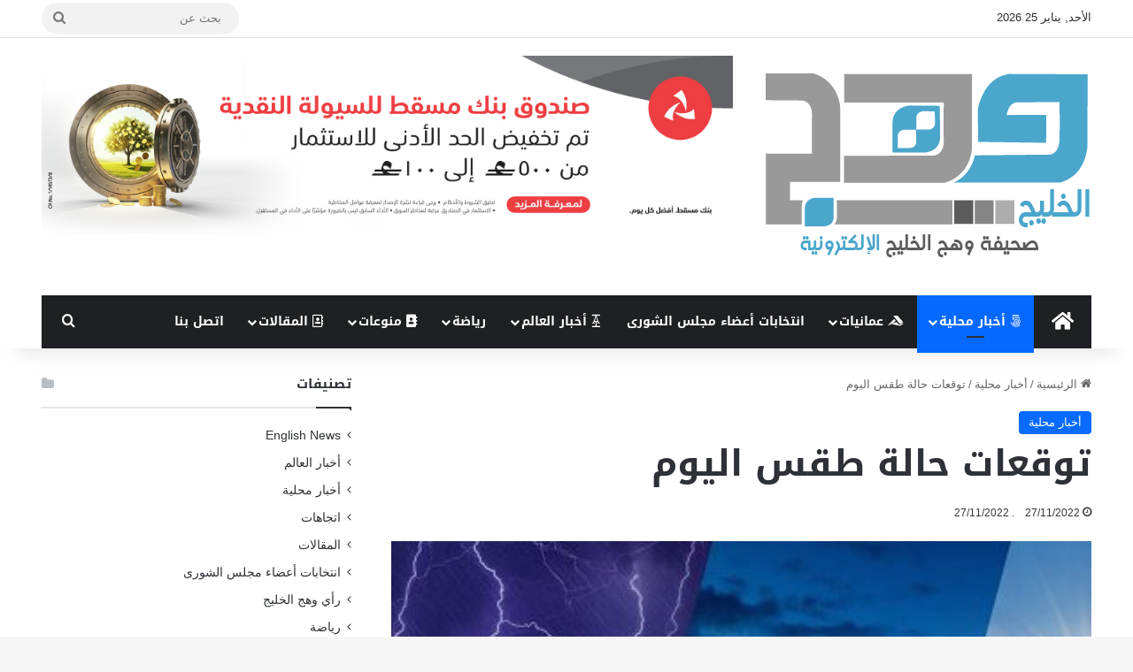

--- FILE ---
content_type: text/html; charset=UTF-8
request_url: https://www.wa-gulf.com/1012377
body_size: 18804
content:
<!DOCTYPE html><html dir="rtl" lang="ar" class="" data-skin="light"><head><meta charset="UTF-8" /><link rel="profile" href="https://gmpg.org/xfn/11" /><meta name='robots' content='index, follow, max-image-preview:large, max-snippet:-1, max-video-preview:-1' /><title>توقعات حالة طقس اليوم - صحيفة وهج الخليج الإلكترونية</title><style id="rocket-critical-css">.wp-block-navigation{position:relative;--navigation-layout-justification-setting:flex-start;--navigation-layout-direction:row;--navigation-layout-wrap:wrap;--navigation-layout-justify:flex-start;--navigation-layout-align:center}.wp-block-navigation ul{margin-bottom:0;margin-right:0;margin-top:0;padding-right:0}.wp-block-navigation ul,.wp-block-navigation ul li{list-style:none;padding:0}.wp-block-navigation .wp-block-navigation-item{align-items:center;background-color:inherit;display:flex;position:relative}.wp-block-navigation .wp-block-navigation-item__content{display:block}.wp-block-navigation .wp-block-navigation-item__content.wp-block-navigation-item__content{color:inherit}.wp-block-navigation.items-justified-right{--navigation-layout-justification-setting:flex-end;--navigation-layout-justify:flex-end}.wp-block-navigation__container,.wp-block-navigation__responsive-close,.wp-block-navigation__responsive-container,.wp-block-navigation__responsive-container-content,.wp-block-navigation__responsive-dialog{gap:inherit}.wp-block-navigation__container{align-items:var(--navigation-layout-align,initial);display:flex;flex-direction:var(--navigation-layout-direction,initial);flex-wrap:var(--navigation-layout-wrap,wrap);justify-content:var(--navigation-layout-justify,initial);list-style:none;margin:0;padding-right:0}.wp-block-navigation__container:only-child{flex-grow:1}.wp-block-navigation__responsive-container{bottom:0;display:none;left:0;position:fixed;right:0;top:0}.wp-block-navigation__responsive-container .wp-block-navigation__responsive-container-content{align-items:var(--navigation-layout-align,initial);display:flex;flex-direction:var(--navigation-layout-direction,initial);flex-wrap:var(--navigation-layout-wrap,wrap);justify-content:var(--navigation-layout-justify,initial)}@media (min-width:600px){.wp-block-navigation__responsive-container:not(.hidden-by-default):not(.is-menu-open){background-color:inherit;display:block;position:relative;width:100%;z-index:auto}.wp-block-navigation__responsive-container:not(.hidden-by-default):not(.is-menu-open) .wp-block-navigation__responsive-container-close{display:none}}.wp-block-navigation__responsive-container-close,.wp-block-navigation__responsive-container-open{background:#0000;border:none;color:currentColor;margin:0;padding:0;text-transform:inherit;vertical-align:middle}.wp-block-navigation__responsive-container-close svg,.wp-block-navigation__responsive-container-open svg{fill:currentColor;display:block;height:24px;width:24px}.wp-block-navigation__responsive-container-open{display:flex}.wp-block-navigation__responsive-container-open.wp-block-navigation__responsive-container-open.wp-block-navigation__responsive-container-open{font-family:inherit;font-size:inherit;font-weight:inherit}@media (min-width:600px){.wp-block-navigation__responsive-container-open:not(.always-shown){display:none}}.wp-block-navigation__responsive-container-close{left:0;position:absolute;top:0;z-index:2}.wp-block-navigation__responsive-container-close.wp-block-navigation__responsive-container-close.wp-block-navigation__responsive-container-close{font-family:inherit;font-size:inherit;font-weight:inherit}.wp-block-navigation__responsive-close{width:100%}.wp-block-navigation__responsive-dialog{position:relative}:root{--wp-admin-theme-color:#007cba;--wp-admin-theme-color--rgb:0,124,186;--wp-admin-theme-color-darker-10:#006ba1;--wp-admin-theme-color-darker-10--rgb:0,107,161;--wp-admin-theme-color-darker-20:#005a87;--wp-admin-theme-color-darker-20--rgb:0,90,135;--wp-admin-border-width-focus:2px;--wp-block-synced-color:#7a00df;--wp-block-synced-color--rgb:122,0,223;--wp-bound-block-color:var(--wp-block-synced-color)}:root{--wp--preset--font-size--normal:16px;--wp--preset--font-size--huge:42px}.items-justified-right{justify-content:flex-end}.whatsapp-button{border:1px solid #5cbe4a;display:inline-block!important;position:relative;text-transform:none;color:#fff;border-radius:5px;background-color:#5cbe4a;background-repeat:no-repeat;background-position:5px;line-height:1.2;text-decoration:none;text-align:left;padding:6px 6px 6px 42px;letter-spacing:.6px;font-size:16px;background-image:url(https://www.wa-gulf.com/wp-content/plugins/share-post-on-whatsapp/includes/whatsapp-share-icon.png)}</style><script src="/cdn-cgi/scripts/7d0fa10a/cloudflare-static/rocket-loader.min.js" data-cf-settings="b6d1daff400a5d8f204123d8-|49"></script><link rel="preload" href="https://www.wa-gulf.com/wp-content/cache/min/1/5980b5b77d4202f55cd6faad0ebf3d9e.css" as="style" onload="this.onload=null;this.rel='stylesheet'" data-minify="1" /><link rel="canonical" href="https://www.wa-gulf.com/1012377" /><meta property="og:locale" content="ar_AR" /><meta property="og:type" content="article" /><meta property="og:title" content="توقعات حالة طقس اليوم" /><meta property="og:description" content="وهج الخليج-مسقط أوضحت نشرة الأرصاد العمانية أن طقس اليوم صحو بشكل عام على معظم المحافظات مع تدفق السحب العالية. مع احتمالية تشكل السحب المنخفضة والضباب آخر الليل والصباح الباكر على أجزاء من محافظات البريمي والظاهرة جنوب الشرقية والوسطى وظفار وأجزاء من سواحل بحر عمان. Share on: WhatsApp" /><meta property="og:url" content="https://www.wa-gulf.com/1012377" /><meta property="og:site_name" content="صحيفة وهج الخليج الإلكترونية" /><meta property="article:published_time" content="2022-11-27T05:06:30+00:00" /><meta property="og:image" content="https://www.wa-gulf.com/wp-content/uploads/2022/11/B973FB37-47F8-477B-AD4A-47D8FF925BE7.jpeg" /><meta property="og:image:width" content="390" /><meta property="og:image:height" content="220" /><meta property="og:image:type" content="image/jpeg" /><meta name="author" content="Azan Albadi" /><meta name="twitter:card" content="summary_large_image" /><meta name="twitter:label1" content="كُتب بواسطة" /><meta name="twitter:data1" content="Azan Albadi" /> <script type="application/ld+json" class="yoast-schema-graph">{"@context":"https://schema.org","@graph":[{"@type":"Article","@id":"https://www.wa-gulf.com/1012377#article","isPartOf":{"@id":"https://www.wa-gulf.com/1012377"},"author":{"name":"Azan Albadi","@id":"https://www.wa-gulf.com/#/schema/person/f4a179a3e46b9565774819949e21e2b8"},"headline":"توقعات حالة طقس اليوم","datePublished":"2022-11-27T05:06:30+00:00","mainEntityOfPage":{"@id":"https://www.wa-gulf.com/1012377"},"wordCount":1,"commentCount":0,"publisher":{"@id":"https://www.wa-gulf.com/#organization"},"image":{"@id":"https://www.wa-gulf.com/1012377#primaryimage"},"thumbnailUrl":"https://www.wa-gulf.com/wp-content/uploads/2022/11/B973FB37-47F8-477B-AD4A-47D8FF925BE7.jpeg","articleSection":["أخبار محلية"],"inLanguage":"ar","potentialAction":[{"@type":"CommentAction","name":"Comment","target":["https://www.wa-gulf.com/1012377#respond"]}]},{"@type":"WebPage","@id":"https://www.wa-gulf.com/1012377","url":"https://www.wa-gulf.com/1012377","name":"توقعات حالة طقس اليوم - صحيفة وهج الخليج الإلكترونية","isPartOf":{"@id":"https://www.wa-gulf.com/#website"},"primaryImageOfPage":{"@id":"https://www.wa-gulf.com/1012377#primaryimage"},"image":{"@id":"https://www.wa-gulf.com/1012377#primaryimage"},"thumbnailUrl":"https://www.wa-gulf.com/wp-content/uploads/2022/11/B973FB37-47F8-477B-AD4A-47D8FF925BE7.jpeg","datePublished":"2022-11-27T05:06:30+00:00","breadcrumb":{"@id":"https://www.wa-gulf.com/1012377#breadcrumb"},"inLanguage":"ar","potentialAction":[{"@type":"ReadAction","target":["https://www.wa-gulf.com/1012377"]}]},{"@type":"ImageObject","inLanguage":"ar","@id":"https://www.wa-gulf.com/1012377#primaryimage","url":"https://www.wa-gulf.com/wp-content/uploads/2022/11/B973FB37-47F8-477B-AD4A-47D8FF925BE7.jpeg","contentUrl":"https://www.wa-gulf.com/wp-content/uploads/2022/11/B973FB37-47F8-477B-AD4A-47D8FF925BE7.jpeg","width":390,"height":220},{"@type":"BreadcrumbList","@id":"https://www.wa-gulf.com/1012377#breadcrumb","itemListElement":[{"@type":"ListItem","position":1,"name":"الرئيسية","item":"https://www.wa-gulf.com/"},{"@type":"ListItem","position":2,"name":"توقعات حالة طقس اليوم"}]},{"@type":"WebSite","@id":"https://www.wa-gulf.com/#website","url":"https://www.wa-gulf.com/","name":"صحيفة وهج الخليج الإلكترونية","description":"","publisher":{"@id":"https://www.wa-gulf.com/#organization"},"potentialAction":[{"@type":"SearchAction","target":{"@type":"EntryPoint","urlTemplate":"https://www.wa-gulf.com/?s={search_term_string}"},"query-input":{"@type":"PropertyValueSpecification","valueRequired":true,"valueName":"search_term_string"}}],"inLanguage":"ar"},{"@type":"Organization","@id":"https://www.wa-gulf.com/#organization","name":"صحيفة وهج الخليج الإلكترونية","url":"https://www.wa-gulf.com/","logo":{"@type":"ImageObject","inLanguage":"ar","@id":"https://www.wa-gulf.com/#/schema/logo/image/","url":"https://www.wa-gulf.com/wp-content/uploads/2021/10/logo-1.png","contentUrl":"https://www.wa-gulf.com/wp-content/uploads/2021/10/logo-1.png","width":182,"height":108,"caption":"صحيفة وهج الخليج الإلكترونية"},"image":{"@id":"https://www.wa-gulf.com/#/schema/logo/image/"}},{"@type":"Person","@id":"https://www.wa-gulf.com/#/schema/person/f4a179a3e46b9565774819949e21e2b8","name":"Azan Albadi","image":{"@type":"ImageObject","inLanguage":"ar","@id":"https://www.wa-gulf.com/#/schema/person/image/","url":"https://secure.gravatar.com/avatar/b144dab72135b453540316d75a01f94c2deed662efc9623a3477c38b3ac39fc2?s=96&d=mm&r=g","contentUrl":"https://secure.gravatar.com/avatar/b144dab72135b453540316d75a01f94c2deed662efc9623a3477c38b3ac39fc2?s=96&d=mm&r=g","caption":"Azan Albadi"},"url":"https://www.wa-gulf.com/author/azan"}]}</script> <link rel='dns-prefetch' href='//fonts.googleapis.com' /><link rel="alternate" type="application/rss+xml" title="صحيفة وهج الخليج الإلكترونية &laquo; الخلاصة" href="https://www.wa-gulf.com/feed" /><link rel="alternate" type="application/rss+xml" title="صحيفة وهج الخليج الإلكترونية &laquo; خلاصة التعليقات" href="https://www.wa-gulf.com/comments/feed" /><link rel="alternate" type="application/rss+xml" title="صحيفة وهج الخليج الإلكترونية &laquo; توقعات حالة طقس اليوم خلاصة التعليقات" href="https://www.wa-gulf.com/1012377/feed" /><style type="text/css">:root{--tie-preset-gradient-1:linear-gradient(135deg,rgba(6,147,227,1) 0%,rgb(155,81,224) 100%);--tie-preset-gradient-2:linear-gradient(135deg,rgb(122,220,180) 0%,rgb(0,208,130) 100%);--tie-preset-gradient-3:linear-gradient(135deg,rgba(252,185,0,1) 0%,rgba(255,105,0,1) 100%);--tie-preset-gradient-4:linear-gradient(135deg,rgba(255,105,0,1) 0%,rgb(207,46,46) 100%);--tie-preset-gradient-5:linear-gradient(135deg,rgb(238,238,238) 0%,rgb(169,184,195) 100%);--tie-preset-gradient-6:linear-gradient(135deg,rgb(74,234,220) 0%,rgb(151,120,209) 20%,rgb(207,42,186) 40%,rgb(238,44,130) 60%,rgb(251,105,98) 80%,rgb(254,248,76) 100%);--tie-preset-gradient-7:linear-gradient(135deg,rgb(255,206,236) 0%,rgb(152,150,240) 100%);--tie-preset-gradient-8:linear-gradient(135deg,rgb(254,205,165) 0%,rgb(254,45,45) 50%,rgb(107,0,62) 100%);--tie-preset-gradient-9:linear-gradient(135deg,rgb(255,203,112) 0%,rgb(199,81,192) 50%,rgb(65,88,208) 100%);--tie-preset-gradient-10:linear-gradient(135deg,rgb(255,245,203) 0%,rgb(182,227,212) 50%,rgb(51,167,181) 100%);--tie-preset-gradient-11:linear-gradient(135deg,rgb(202,248,128) 0%,rgb(113,206,126) 100%);--tie-preset-gradient-12:linear-gradient(135deg,rgb(2,3,129) 0%,rgb(40,116,252) 100%);--tie-preset-gradient-13:linear-gradient(135deg,#4D34FA,#ad34fa);--tie-preset-gradient-14:linear-gradient(135deg,#0057FF,#31B5FF);--tie-preset-gradient-15:linear-gradient(135deg,#FF007A,#FF81BD);--tie-preset-gradient-16:linear-gradient(135deg,#14111E,#4B4462);--tie-preset-gradient-17:linear-gradient(135deg,#F32758,#FFC581);--main-nav-background:#1f2024;--main-nav-secondry-background:rgba(0,0,0,.2);--main-nav-primary-color:#08f;--main-nav-contrast-primary-color:#FFF;--main-nav-text-color:#FFF;--main-nav-secondry-text-color:rgba(225,255,255,.5);--main-nav-main-border-color:rgba(255,255,255,.07);--main-nav-secondry-border-color:rgba(255,255,255,.04)}</style><meta name="viewport" content="width=device-width, initial-scale=1.0" /><style id='wp-img-auto-sizes-contain-inline-css' type='text/css'>img:is([sizes=auto i],[sizes^="auto," i]){contain-intrinsic-size:3000px 1500px}</style><script src="/cdn-cgi/scripts/7d0fa10a/cloudflare-static/rocket-loader.min.js" data-cf-settings="b6d1daff400a5d8f204123d8-|49"></script><link rel='preload' id='notosanskufiarabic-css' href='//fonts.googleapis.com/earlyaccess/notosanskufiarabic?ver=6.9' as="style" onload="this.onload=null;this.rel='stylesheet'" type='text/css' media='all' /><style id='wp-emoji-styles-inline-css' type='text/css'>img.wp-smiley,img.emoji{display:inline!important;border:none!important;box-shadow:none!important;height:1em!important;width:1em!important;margin:0 0.07em!important;vertical-align:-0.1em!important;background:none!important;padding:0!important}</style><style id='wp-block-library-inline-css' type='text/css'>:root{--wp-block-synced-color:#7a00df;--wp-block-synced-color--rgb:122,0,223;--wp-bound-block-color:var(--wp-block-synced-color);--wp-editor-canvas-background:#ddd;--wp-admin-theme-color:#007cba;--wp-admin-theme-color--rgb:0,124,186;--wp-admin-theme-color-darker-10:#006ba1;--wp-admin-theme-color-darker-10--rgb:0,107,160.5;--wp-admin-theme-color-darker-20:#005a87;--wp-admin-theme-color-darker-20--rgb:0,90,135;--wp-admin-border-width-focus:2px}@media (min-resolution:192dpi){:root{--wp-admin-border-width-focus:1.5px}}.wp-element-button{cursor:pointer}:root .has-very-light-gray-background-color{background-color:#eee}:root .has-very-dark-gray-background-color{background-color:#313131}:root .has-very-light-gray-color{color:#eee}:root .has-very-dark-gray-color{color:#313131}:root .has-vivid-green-cyan-to-vivid-cyan-blue-gradient-background{background:linear-gradient(135deg,#00d084,#0693e3)}:root .has-purple-crush-gradient-background{background:linear-gradient(135deg,#34e2e4,#4721fb 50%,#ab1dfe)}:root .has-hazy-dawn-gradient-background{background:linear-gradient(135deg,#faaca8,#dad0ec)}:root .has-subdued-olive-gradient-background{background:linear-gradient(135deg,#fafae1,#67a671)}:root .has-atomic-cream-gradient-background{background:linear-gradient(135deg,#fdd79a,#004a59)}:root .has-nightshade-gradient-background{background:linear-gradient(135deg,#330968,#31cdcf)}:root .has-midnight-gradient-background{background:linear-gradient(135deg,#020381,#2874fc)}:root{--wp--preset--font-size--normal:16px;--wp--preset--font-size--huge:42px}.has-regular-font-size{font-size:1em}.has-larger-font-size{font-size:2.625em}.has-normal-font-size{font-size:var(--wp--preset--font-size--normal)}.has-huge-font-size{font-size:var(--wp--preset--font-size--huge)}.has-text-align-center{text-align:center}.has-text-align-left{text-align:left}.has-text-align-right{text-align:right}.has-fit-text{white-space:nowrap!important}#end-resizable-editor-section{display:none}.aligncenter{clear:both}.items-justified-left{justify-content:flex-start}.items-justified-center{justify-content:center}.items-justified-right{justify-content:flex-end}.items-justified-space-between{justify-content:space-between}.screen-reader-text{border:0;clip-path:inset(50%);height:1px;margin:-1px;overflow:hidden;padding:0;position:absolute;width:1px;word-wrap:normal!important}.screen-reader-text:focus{background-color:#ddd;clip-path:none;color:#444;display:block;font-size:1em;height:auto;left:5px;line-height:normal;padding:15px 23px 14px;text-decoration:none;top:5px;width:auto;z-index:100000}html :where(.has-border-color){border-style:solid}html :where([style*=border-top-color]){border-top-style:solid}html :where([style*=border-right-color]){border-right-style:solid}html :where([style*=border-bottom-color]){border-bottom-style:solid}html :where([style*=border-left-color]){border-left-style:solid}html :where([style*=border-width]){border-style:solid}html :where([style*=border-top-width]){border-top-style:solid}html :where([style*=border-right-width]){border-right-style:solid}html :where([style*=border-bottom-width]){border-bottom-style:solid}html :where([style*=border-left-width]){border-left-style:solid}html :where(img[class*=wp-image-]){height:auto;max-width:100%}:where(figure){margin:0 0 1em}html :where(.is-position-sticky){--wp-admin--admin-bar--position-offset:var(--wp-admin--admin-bar--height,0)}@media screen and (max-width:600px){html :where(.is-position-sticky){--wp-admin--admin-bar--position-offset:0}}</style><style id='global-styles-inline-css' type='text/css'>:root{--wp--preset--aspect-ratio--square:1;--wp--preset--aspect-ratio--4-3:4/3;--wp--preset--aspect-ratio--3-4:3/4;--wp--preset--aspect-ratio--3-2:3/2;--wp--preset--aspect-ratio--2-3:2/3;--wp--preset--aspect-ratio--16-9:16/9;--wp--preset--aspect-ratio--9-16:9/16;--wp--preset--color--black:#000;--wp--preset--color--cyan-bluish-gray:#abb8c3;--wp--preset--color--white:#fff;--wp--preset--color--pale-pink:#f78da7;--wp--preset--color--vivid-red:#cf2e2e;--wp--preset--color--luminous-vivid-orange:#ff6900;--wp--preset--color--luminous-vivid-amber:#fcb900;--wp--preset--color--light-green-cyan:#7bdcb5;--wp--preset--color--vivid-green-cyan:#00d084;--wp--preset--color--pale-cyan-blue:#8ed1fc;--wp--preset--color--vivid-cyan-blue:#0693e3;--wp--preset--color--vivid-purple:#9b51e0;--wp--preset--color--global-color:#08f;--wp--preset--gradient--vivid-cyan-blue-to-vivid-purple:linear-gradient(135deg,rgb(6,147,227) 0%,rgb(155,81,224) 100%);--wp--preset--gradient--light-green-cyan-to-vivid-green-cyan:linear-gradient(135deg,rgb(122,220,180) 0%,rgb(0,208,130) 100%);--wp--preset--gradient--luminous-vivid-amber-to-luminous-vivid-orange:linear-gradient(135deg,rgb(252,185,0) 0%,rgb(255,105,0) 100%);--wp--preset--gradient--luminous-vivid-orange-to-vivid-red:linear-gradient(135deg,rgb(255,105,0) 0%,rgb(207,46,46) 100%);--wp--preset--gradient--very-light-gray-to-cyan-bluish-gray:linear-gradient(135deg,rgb(238,238,238) 0%,rgb(169,184,195) 100%);--wp--preset--gradient--cool-to-warm-spectrum:linear-gradient(135deg,rgb(74,234,220) 0%,rgb(151,120,209) 20%,rgb(207,42,186) 40%,rgb(238,44,130) 60%,rgb(251,105,98) 80%,rgb(254,248,76) 100%);--wp--preset--gradient--blush-light-purple:linear-gradient(135deg,rgb(255,206,236) 0%,rgb(152,150,240) 100%);--wp--preset--gradient--blush-bordeaux:linear-gradient(135deg,rgb(254,205,165) 0%,rgb(254,45,45) 50%,rgb(107,0,62) 100%);--wp--preset--gradient--luminous-dusk:linear-gradient(135deg,rgb(255,203,112) 0%,rgb(199,81,192) 50%,rgb(65,88,208) 100%);--wp--preset--gradient--pale-ocean:linear-gradient(135deg,rgb(255,245,203) 0%,rgb(182,227,212) 50%,rgb(51,167,181) 100%);--wp--preset--gradient--electric-grass:linear-gradient(135deg,rgb(202,248,128) 0%,rgb(113,206,126) 100%);--wp--preset--gradient--midnight:linear-gradient(135deg,rgb(2,3,129) 0%,rgb(40,116,252) 100%);--wp--preset--font-size--small:13px;--wp--preset--font-size--medium:20px;--wp--preset--font-size--large:36px;--wp--preset--font-size--x-large:42px;--wp--preset--spacing--20:.44rem;--wp--preset--spacing--30:.67rem;--wp--preset--spacing--40:1rem;--wp--preset--spacing--50:1.5rem;--wp--preset--spacing--60:2.25rem;--wp--preset--spacing--70:3.38rem;--wp--preset--spacing--80:5.06rem;--wp--preset--shadow--natural:6px 6px 9px rgba(0,0,0,.2);--wp--preset--shadow--deep:12px 12px 50px rgba(0,0,0,.4);--wp--preset--shadow--sharp:6px 6px 0 rgba(0,0,0,.2);--wp--preset--shadow--outlined:6px 6px 0 -3px rgb(255,255,255),6px 6px rgb(0,0,0);--wp--preset--shadow--crisp:6px 6px 0 rgb(0,0,0)}:where(.is-layout-flex){gap:.5em}:where(.is-layout-grid){gap:.5em}body .is-layout-flex{display:flex}.is-layout-flex{flex-wrap:wrap;align-items:center}.is-layout-flex>:is(*,div){margin:0}body .is-layout-grid{display:grid}.is-layout-grid>:is(*,div){margin:0}:where(.wp-block-columns.is-layout-flex){gap:2em}:where(.wp-block-columns.is-layout-grid){gap:2em}:where(.wp-block-post-template.is-layout-flex){gap:1.25em}:where(.wp-block-post-template.is-layout-grid){gap:1.25em}.has-black-color{color:var(--wp--preset--color--black)!important}.has-cyan-bluish-gray-color{color:var(--wp--preset--color--cyan-bluish-gray)!important}.has-white-color{color:var(--wp--preset--color--white)!important}.has-pale-pink-color{color:var(--wp--preset--color--pale-pink)!important}.has-vivid-red-color{color:var(--wp--preset--color--vivid-red)!important}.has-luminous-vivid-orange-color{color:var(--wp--preset--color--luminous-vivid-orange)!important}.has-luminous-vivid-amber-color{color:var(--wp--preset--color--luminous-vivid-amber)!important}.has-light-green-cyan-color{color:var(--wp--preset--color--light-green-cyan)!important}.has-vivid-green-cyan-color{color:var(--wp--preset--color--vivid-green-cyan)!important}.has-pale-cyan-blue-color{color:var(--wp--preset--color--pale-cyan-blue)!important}.has-vivid-cyan-blue-color{color:var(--wp--preset--color--vivid-cyan-blue)!important}.has-vivid-purple-color{color:var(--wp--preset--color--vivid-purple)!important}.has-black-background-color{background-color:var(--wp--preset--color--black)!important}.has-cyan-bluish-gray-background-color{background-color:var(--wp--preset--color--cyan-bluish-gray)!important}.has-white-background-color{background-color:var(--wp--preset--color--white)!important}.has-pale-pink-background-color{background-color:var(--wp--preset--color--pale-pink)!important}.has-vivid-red-background-color{background-color:var(--wp--preset--color--vivid-red)!important}.has-luminous-vivid-orange-background-color{background-color:var(--wp--preset--color--luminous-vivid-orange)!important}.has-luminous-vivid-amber-background-color{background-color:var(--wp--preset--color--luminous-vivid-amber)!important}.has-light-green-cyan-background-color{background-color:var(--wp--preset--color--light-green-cyan)!important}.has-vivid-green-cyan-background-color{background-color:var(--wp--preset--color--vivid-green-cyan)!important}.has-pale-cyan-blue-background-color{background-color:var(--wp--preset--color--pale-cyan-blue)!important}.has-vivid-cyan-blue-background-color{background-color:var(--wp--preset--color--vivid-cyan-blue)!important}.has-vivid-purple-background-color{background-color:var(--wp--preset--color--vivid-purple)!important}.has-black-border-color{border-color:var(--wp--preset--color--black)!important}.has-cyan-bluish-gray-border-color{border-color:var(--wp--preset--color--cyan-bluish-gray)!important}.has-white-border-color{border-color:var(--wp--preset--color--white)!important}.has-pale-pink-border-color{border-color:var(--wp--preset--color--pale-pink)!important}.has-vivid-red-border-color{border-color:var(--wp--preset--color--vivid-red)!important}.has-luminous-vivid-orange-border-color{border-color:var(--wp--preset--color--luminous-vivid-orange)!important}.has-luminous-vivid-amber-border-color{border-color:var(--wp--preset--color--luminous-vivid-amber)!important}.has-light-green-cyan-border-color{border-color:var(--wp--preset--color--light-green-cyan)!important}.has-vivid-green-cyan-border-color{border-color:var(--wp--preset--color--vivid-green-cyan)!important}.has-pale-cyan-blue-border-color{border-color:var(--wp--preset--color--pale-cyan-blue)!important}.has-vivid-cyan-blue-border-color{border-color:var(--wp--preset--color--vivid-cyan-blue)!important}.has-vivid-purple-border-color{border-color:var(--wp--preset--color--vivid-purple)!important}.has-vivid-cyan-blue-to-vivid-purple-gradient-background{background:var(--wp--preset--gradient--vivid-cyan-blue-to-vivid-purple)!important}.has-light-green-cyan-to-vivid-green-cyan-gradient-background{background:var(--wp--preset--gradient--light-green-cyan-to-vivid-green-cyan)!important}.has-luminous-vivid-amber-to-luminous-vivid-orange-gradient-background{background:var(--wp--preset--gradient--luminous-vivid-amber-to-luminous-vivid-orange)!important}.has-luminous-vivid-orange-to-vivid-red-gradient-background{background:var(--wp--preset--gradient--luminous-vivid-orange-to-vivid-red)!important}.has-very-light-gray-to-cyan-bluish-gray-gradient-background{background:var(--wp--preset--gradient--very-light-gray-to-cyan-bluish-gray)!important}.has-cool-to-warm-spectrum-gradient-background{background:var(--wp--preset--gradient--cool-to-warm-spectrum)!important}.has-blush-light-purple-gradient-background{background:var(--wp--preset--gradient--blush-light-purple)!important}.has-blush-bordeaux-gradient-background{background:var(--wp--preset--gradient--blush-bordeaux)!important}.has-luminous-dusk-gradient-background{background:var(--wp--preset--gradient--luminous-dusk)!important}.has-pale-ocean-gradient-background{background:var(--wp--preset--gradient--pale-ocean)!important}.has-electric-grass-gradient-background{background:var(--wp--preset--gradient--electric-grass)!important}.has-midnight-gradient-background{background:var(--wp--preset--gradient--midnight)!important}.has-small-font-size{font-size:var(--wp--preset--font-size--small)!important}.has-medium-font-size{font-size:var(--wp--preset--font-size--medium)!important}.has-large-font-size{font-size:var(--wp--preset--font-size--large)!important}.has-x-large-font-size{font-size:var(--wp--preset--font-size--x-large)!important}</style><style id='classic-theme-styles-inline-css' type='text/css'>
/*! This file is auto-generated */
.wp-block-button__link{color:#fff;background-color:#32373c;border-radius:9999px;box-shadow:none;text-decoration:none;padding:calc(.667em + 2px) calc(1.333em + 2px);font-size:1.125em}.wp-block-file__button{background:#32373c;color:#fff;text-decoration:none}</style><script src="/cdn-cgi/scripts/7d0fa10a/cloudflare-static/rocket-loader.min.js" data-cf-settings="b6d1daff400a5d8f204123d8-|49"></script><link rel='preload' id='wp-polls-css' href='https://www.wa-gulf.com/wp-content/cache/busting/1/wp-content/plugins/wp-polls/polls-css-2.77.3.css' as="style" onload="this.onload=null;this.rel='stylesheet'" type='text/css' media='all' /><style id='wp-polls-inline-css' type='text/css'>.wp-polls .pollbar{margin:1px;font-size:6px;line-height:8px;height:8px;background-image:url(https://www.wa-gulf.com/wp-content/plugins/wp-polls/images/default/pollbg.gif);border:1px solid #c8c8c8}</style><script src="/cdn-cgi/scripts/7d0fa10a/cloudflare-static/rocket-loader.min.js" data-cf-settings="b6d1daff400a5d8f204123d8-|49"></script><link rel='preload' id='wp-polls-rtl-css' href='https://www.wa-gulf.com/wp-content/cache/busting/1/wp-content/plugins/wp-polls/polls-css-rtl-2.77.3.css' as="style" onload="this.onload=null;this.rel='stylesheet'" type='text/css' media='all' /><script src="/cdn-cgi/scripts/7d0fa10a/cloudflare-static/rocket-loader.min.js" data-cf-settings="b6d1daff400a5d8f204123d8-|49"></script><link rel='preload' id='tie-css-print-css' href='https://www.wa-gulf.com/wp-content/cache/busting/1/wp-content/themes/jannah/assets/css/print-7.6.1.css' as="style" onload="this.onload=null;this.rel='stylesheet'" type='text/css' media='print' /><style id='tie-css-print-inline-css' type='text/css'>.wf-active .logo-text,.wf-active h1,.wf-active h2,.wf-active h3,.wf-active h4,.wf-active h5,.wf-active h6,.wf-active .the-subtitle{font-family:'Changa'}#main-nav .main-menu>ul>li>a{font-family:Noto Sans Kufi Arabic}#tie-wrapper .mag-box.big-post-left-box li:not(:first-child) .post-title,#tie-wrapper .mag-box.big-post-top-box li:not(:first-child) .post-title,#tie-wrapper .mag-box.half-box li:not(:first-child) .post-title,#tie-wrapper .mag-box.big-thumb-left-box li:not(:first-child) .post-title,#tie-wrapper .mag-box.scrolling-box .slide .post-title,#tie-wrapper .mag-box.miscellaneous-box li:not(:first-child) .post-title{font-weight:500}#header-notification-bar{background:var(--tie-preset-gradient-13)}#header-notification-bar{--tie-buttons-color:#FFF;--tie-buttons-border-color:#FFF;--tie-buttons-hover-color:#e1e1e1;--tie-buttons-hover-text:#000}#header-notification-bar{--tie-buttons-text:#000}#footer{background-color:#212121}#footer .posts-list-counter .posts-list-items li.widget-post-list:before{border-color:#212121}#footer .timeline-widget a .date:before{border-color:rgba(33,33,33,.8)}#footer .footer-boxed-widget-area,#footer textarea,#footer input:not([type=submit]),#footer select,#footer code,#footer kbd,#footer pre,#footer samp,#footer .show-more-button,#footer .slider-links .tie-slider-nav span,#footer #wp-calendar,#footer #wp-calendar tbody td,#footer #wp-calendar thead th,#footer .widget.buddypress .item-options a{border-color:rgba(255,255,255,.1)}#footer .social-statistics-widget .white-bg li.social-icons-item a,#footer .widget_tag_cloud .tagcloud a,#footer .latest-tweets-widget .slider-links .tie-slider-nav span,#footer .widget_layered_nav_filters a{border-color:rgba(255,255,255,.1)}#footer .social-statistics-widget .white-bg li:before{background:rgba(255,255,255,.1)}.site-footer #wp-calendar tbody td{background:rgba(255,255,255,.02)}#footer .white-bg .social-icons-item a span.followers span,#footer .circle-three-cols .social-icons-item a .followers-num,#footer .circle-three-cols .social-icons-item a .followers-name{color:rgba(255,255,255,.8)}#footer .timeline-widget ul:before,#footer .timeline-widget a:not(:hover) .date:before{background-color:#030303}#footer,#footer textarea,#footer input:not([type='submit']),#footer select,#footer #wp-calendar tbody,#footer .tie-slider-nav li span:not(:hover),#footer .widget_categories li a:before,#footer .widget_product_categories li a:before,#footer .widget_layered_nav li a:before,#footer .widget_archive li a:before,#footer .widget_nav_menu li a:before,#footer .widget_meta li a:before,#footer .widget_pages li a:before,#footer .widget_recent_entries li a:before,#footer .widget_display_forums li a:before,#footer .widget_display_views li a:before,#footer .widget_rss li a:before,#footer .widget_display_stats dt:before,#footer .subscribe-widget-content h3,#footer .about-author .social-icons a:not(:hover) span{color:#999}#footer post-widget-body .meta-item,#footer .post-meta,#footer .stream-title,#footer.dark-skin .timeline-widget .date,#footer .wp-caption .wp-caption-text,#footer .rss-date{color:rgba(153,153,153,.7)}#footer input::-moz-placeholder{color:#999}#footer input:-moz-placeholder{color:#999}#footer input:-ms-input-placeholder{color:#999}#footer input::-webkit-input-placeholder{color:#999}.site-footer.dark-skin a:not(:hover){color:#999}.site-footer.dark-skin a:hover,#footer .stars-rating-active,#footer .twitter-icon-wrap span,.block-head-4.magazine2 #footer .tabs li a{color:#fff}#footer .circle_bar{stroke:#fff}#footer .widget.buddypress .item-options a.selected,#footer .widget.buddypress .item-options a.loading,#footer .tie-slider-nav span:hover,.block-head-4.magazine2 #footer .tabs{border-color:#fff}.magazine2:not(.block-head-4) #footer .tabs a:hover,.magazine2:not(.block-head-4) #footer .tabs .active a,.magazine1 #footer .tabs a:hover,.magazine1 #footer .tabs .active a,.block-head-4.magazine2 #footer .tabs.tabs .active a,.block-head-4.magazine2 #footer .tabs>.active a:before,.block-head-4.magazine2 #footer .tabs>li.active:nth-child(n) a:after,#footer .digital-rating-static,#footer .timeline-widget li a:hover .date:before,#footer #wp-calendar #today,#footer .posts-list-counter .posts-list-items li.widget-post-list:before,#footer .cat-counter span,#footer.dark-skin .the-global-title:after,#footer .button,#footer [type='submit'],#footer .spinner>div,#footer .widget.buddypress .item-options a.selected,#footer .widget.buddypress .item-options a.loading,#footer .tie-slider-nav span:hover,#footer .fullwidth-area .tagcloud a:hover{background-color:#fff;color:#000}.block-head-4.magazine2 #footer .tabs li a:hover{color:#e1e1e1}.block-head-4.magazine2 #footer .tabs.tabs .active a:hover,#footer .widget.buddypress .item-options a.selected,#footer .widget.buddypress .item-options a.loading,#footer .tie-slider-nav span:hover{color:#000000!important}#footer .button:hover,#footer [type='submit']:hover{background-color:#e1e1e1;color:#000}.social-icons-item .custom-link-1-social-icon{background-color:#333!important}.social-icons-item .custom-link-1-social-icon span{color:#333}.social-icons-item .custom-link-1-social-icon.custom-social-img span.social-icon-img{background-image:url(https://www.wa-gulf.com/wp-content/uploads/2022/11/174883.png)}@media (min-width:1200px){.container{width:auto}}@media (min-width:992px){.container,.boxed-layout #tie-wrapper,.boxed-layout .fixed-nav,.wide-next-prev-slider-wrapper .slider-main-container{max-width:95%}.boxed-layout .container{max-width:100%}}</style><style id='rocket-lazyload-inline-css' type='text/css'>.rll-youtube-player{position:relative;padding-bottom:56.23%;height:0;overflow:hidden;max-width:100%}.rll-youtube-player iframe{position:absolute;top:0;left:0;width:100%;height:100%;z-index:100;background:0 0}.rll-youtube-player img{bottom:0;display:block;left:0;margin:auto;max-width:100%;width:100%;position:absolute;right:0;top:0;border:none;height:auto;cursor:pointer;-webkit-transition:.4s all;-moz-transition:.4s all;transition:.4s all}.rll-youtube-player img:hover{-webkit-filter:brightness(75%)}.rll-youtube-player .play{height:72px;width:72px;left:50%;top:50%;margin-left:-36px;margin-top:-36px;position:absolute;background:url(https://www.wa-gulf.com/wp-content/plugins/wp-rocket/assets/img/youtube.png) no-repeat;cursor:pointer}</style> <script type="b6d1daff400a5d8f204123d8-text/javascript" src="https://www.wa-gulf.com/wp-content/cache/busting/1/wp-includes/js/jquery/jquery.min-3.7.1.js" id="jquery-core-js"></script>   <link rel="https://api.w.org/" href="https://www.wa-gulf.com/wp-json/" /><link rel="alternate" title="JSON" type="application/json" href="https://www.wa-gulf.com/wp-json/wp/v2/posts/1012377" /><link rel="EditURI" type="application/rsd+xml" title="RSD" href="https://www.wa-gulf.com/xmlrpc.php?rsd" /><meta name="generator" content="WordPress 6.9" /><link rel='shortlink' href='https://www.wa-gulf.com/?p=1012377' /><script src="/cdn-cgi/scripts/7d0fa10a/cloudflare-static/rocket-loader.min.js" data-cf-settings="b6d1daff400a5d8f204123d8-|49"></script><link href='https://fonts.googleapis.com/css2?display=swap&family=Tajawal:wght@400;500;700' as="style" onload="this.onload=null;this.rel='stylesheet'" rel='preload'>  <script type="application/ld+json">{"@context":"https://schema.org","@type":"Article","mainEntityOfPage":{"@type":"WebPage","@id":"https://www.wa-gulf.com/1012377"},"headline":"توقعات حالة طقس اليوم","image":{"@type":"ImageObject","url":"https://www.wa-gulf.com/wp-content/uploads/2022/11/B973FB37-47F8-477B-AD4A-47D8FF925BE7.jpeg","width":390,"height":220},"datePublished":"2022-11-27T09:06:30","dateModified":"2022-11-27T09:06:30","author":{"@type":"Person","name":"Azan Albadi","url":"https://www.wa-gulf.com/authorazan"},"publisher":{"@type":"Organization","name":"صحيفة وهج الخليج الإلكترونية","logo":{"@type":"ImageObject","url":"https://www.wa-gulf.com/wp-content/uploads/2021/10/logo-1-101x60.png"}}}</script><script type="application/ld+json">{"@context":"https:\/\/schema.org","@graph":[{"@context":"https:\/\/schema.org","@type":"SiteNavigationElement","id":"site-navigation","name":"\u0627\u0644\u0631\u0626\u064a\u0633\u064a\u0629","url":"https:\/\/www.wa-gulf.com"},{"@context":"https:\/\/schema.org","@type":"SiteNavigationElement","id":"site-navigation","name":"\u0623\u062e\u0628\u0627\u0631 \u0645\u062d\u0644\u064a\u0629","url":"https:\/\/www.wa-gulf.com\/category\/%d8%a3%d8%ae%d8%a8%d8%a7%d8%b1-%d9%85%d8%ad%d9%84%d9%8a%d8%a9"},{"@context":"https:\/\/schema.org","@type":"SiteNavigationElement","id":"site-navigation","name":"\u0639\u0645\u0627\u0646\u064a\u0627\u062a","url":"https:\/\/www.wa-gulf.com\/category\/%d8%b9%d9%85%d8%a7%d9%86%d9%8a%d8%a7%d8%aa"},{"@context":"https:\/\/schema.org","@type":"SiteNavigationElement","id":"site-navigation","name":"\u0627\u0646\u062a\u062e\u0627\u0628\u0627\u062a \u0623\u0639\u0636\u0627\u0621 \u0645\u062c\u0644\u0633 \u0627\u0644\u0634\u0648\u0631\u0649","url":"https:\/\/www.wa-gulf.com\/category\/%d8%a7%d9%86%d8%aa%d8%ae%d8%a7%d8%a8%d8%a7%d8%aa-%d8%a3%d8%b9%d8%b6%d8%a7%d8%a1-%d9%85%d8%ac%d9%84%d8%b3-%d8%a7%d9%84%d8%b4%d9%88%d8%b1%d9%89"},{"@context":"https:\/\/schema.org","@type":"SiteNavigationElement","id":"site-navigation","name":"\u0623\u062e\u0628\u0627\u0631 \u0627\u0644\u0639\u0627\u0644\u0645","url":"https:\/\/www.wa-gulf.com\/category\/%d8%a3%d8%ae%d8%a8%d8%a7%d8%b1-%d8%a7%d9%84%d8%b9%d8%a7%d9%84%d9%85"},{"@context":"https:\/\/schema.org","@type":"SiteNavigationElement","id":"site-navigation","name":"\u0645\u0627 \u0648\u0631\u0627\u0621 \u0627\u0644\u062e\u0628\u0631","url":"https:\/\/www.wa-gulf.com\/category\/%d9%85%d8%a7-%d9%88%d8%b1%d8%a7%d8%a1-%d8%a7%d9%84%d8%ae%d8%a8%d8%b1"},{"@context":"https:\/\/schema.org","@type":"SiteNavigationElement","id":"site-navigation","name":"\u0631\u064a\u0627\u0636\u0629","url":"https:\/\/www.wa-gulf.com\/category\/%d8%b1%d9%8a%d8%a7%d8%b6%d8%a9"},{"@context":"https:\/\/schema.org","@type":"SiteNavigationElement","id":"site-navigation","name":"\u0645\u0646\u0648\u0639\u0627\u062a","url":"https:\/\/www.wa-gulf.com\/category\/%d9%85%d9%86%d9%88%d8%b9%d8%a7%d8%aa"},{"@context":"https:\/\/schema.org","@type":"SiteNavigationElement","id":"site-navigation","name":"\u0627\u0644\u0645\u0642\u0627\u0644\u0627\u062a","url":"https:\/\/www.wa-gulf.com\/category\/%d8%a7%d9%84%d9%85%d9%82%d8%a7%d9%84%d8%a7%d8%aa"},{"@context":"https:\/\/schema.org","@type":"SiteNavigationElement","id":"site-navigation","name":"\u0627\u062a\u062c\u0627\u0647\u0627\u062a","url":"https:\/\/www.wa-gulf.com\/category\/%d8%a7%d8%aa%d8%ac%d8%a7%d9%87%d8%a7%d8%aa"},{"@context":"https:\/\/schema.org","@type":"SiteNavigationElement","id":"site-navigation","name":"\u0631\u0623\u064a \u0648\u0647\u062c \u0627\u0644\u062e\u0644\u064a\u062c","url":"https:\/\/www.wa-gulf.com\/category\/%d8%b1%d8%a3%d9%8a-%d9%88%d9%87%d8%ac-%d8%a7%d9%84%d8%ae%d9%84%d9%8a%d8%ac"},{"@context":"https:\/\/schema.org","@type":"SiteNavigationElement","id":"site-navigation","name":"\u0648\u0647\u062c \u0627\u0644\u062d\u0631\u0648\u0641","url":"https:\/\/www.wa-gulf.com\/category\/%d9%88%d9%87%d8%ac-%d8%a7%d9%84%d8%ad%d8%b1%d9%88%d9%81"},{"@context":"https:\/\/schema.org","@type":"SiteNavigationElement","id":"site-navigation","name":"\u0627\u062a\u0635\u0644 \u0628\u0646\u0627","url":"https:\/\/www.wa-gulf.com\/%d8%a7%d8%aa%d8%b5%d9%84-%d8%a8%d9%86%d8%a7-%d8%a8%d8%ae%d8%b5%d9%88%d8%b5%d9%8a%d8%a9"}]}</script><meta http-equiv="X-UA-Compatible" content="IE=edge"><script src="/cdn-cgi/scripts/7d0fa10a/cloudflare-static/rocket-loader.min.js" data-cf-settings="b6d1daff400a5d8f204123d8-|49"></script><link rel='preload' id='droidkufi-regular-css' href='https://www.fontstatic.com/f=droidkufi-regular?ver=5.8.1' as="style" onload="this.onload=null;this.rel='stylesheet'" type='text/css' media='all' /><script src="/cdn-cgi/scripts/7d0fa10a/cloudflare-static/rocket-loader.min.js" data-cf-settings="b6d1daff400a5d8f204123d8-|49"></script><link rel='preload' id='droidarabickufi-css' href='//fonts.googleapis.com/earlyaccess/droidarabickufi?ver=5.8.1' as="style" onload="this.onload=null;this.rel='stylesheet'" type='text/css' media='all' /><style id="wpsp-style-frontend"></style><style type="text/css" id="wp-custom-css">.wf-active .logo-text,.wf-active h1,.wf-active h2,.wf-active h3,.wf-active h4,.wf-active h5,.wf-active h6,.wf-active .the-subtitle{font-family:'Droid Arabic Kufi'}.entry p{margin-bottom:25px;line-height:26px;font-family:Droid Arabic Kufi;font-style:normal;font-weight:500;color:#000;font-size:15px}.meta-author{white-space:nowrap;display:none}</style><style id="egf-frontend-styles" type="text/css">p{font-family:'Tajawal',sans-serif;font-style:normal;font-weight:400}h1{font-family:'Tajawal',sans-serif;font-style:normal}h2{font-family:'Tajawal',sans-serif;font-style:normal;font-weight:500}h3{font-family:'Tajawal',sans-serif;font-style:normal;font-weight:400}h4{font-family:'Tajawal',sans-serif;font-style:normal;font-weight:400}h5{font-family:'Tajawal',sans-serif;font-style:normal;font-weight:400}h6{font-family:'Tajawal',sans-serif;font-style:normal;font-weight:400}</style><noscript><style id="rocket-lazyload-nojs-css">.rll-youtube-player,[data-lazy-src]{display:none!important}</style></noscript><script type="b6d1daff400a5d8f204123d8-text/javascript">/*! loadCSS rel=preload polyfill. [c]2017 Filament Group, Inc. MIT License */
(function(w){"use strict";if(!w.loadCSS){w.loadCSS=function(){}}
var rp=loadCSS.relpreload={};rp.support=(function(){var ret;try{ret=w.document.createElement("link").relList.supports("preload")}catch(e){ret=!1}
return function(){return ret}})();rp.bindMediaToggle=function(link){var finalMedia=link.media||"all";function enableStylesheet(){link.media=finalMedia}
if(link.addEventListener){link.addEventListener("load",enableStylesheet)}else if(link.attachEvent){link.attachEvent("onload",enableStylesheet)}
setTimeout(function(){link.rel="stylesheet";link.media="only x"});setTimeout(enableStylesheet,3000)};rp.poly=function(){if(rp.support()){return}
var links=w.document.getElementsByTagName("link");for(var i=0;i<links.length;i++){var link=links[i];if(link.rel==="preload"&&link.getAttribute("as")==="style"&&!link.getAttribute("data-loadcss")){link.setAttribute("data-loadcss",!0);rp.bindMediaToggle(link)}}};if(!rp.support()){rp.poly();var run=w.setInterval(rp.poly,500);if(w.addEventListener){w.addEventListener("load",function(){rp.poly();w.clearInterval(run)})}else if(w.attachEvent){w.attachEvent("onload",function(){rp.poly();w.clearInterval(run)})}}
if(typeof exports!=="undefined"){exports.loadCSS=loadCSS}
else{w.loadCSS=loadCSS}}(typeof global!=="undefined"?global:this))</script></head><body id="tie-body" class="rtl wp-singular post-template-default single single-post postid-1012377 single-format-standard wp-theme-jannah wp-schema-pro-2.10.6 is-percent-width wrapper-has-shadow block-head-1 magazine2 is-thumb-overlay-disabled is-desktop is-header-layout-3 has-header-ad sidebar-left has-sidebar post-layout-1 narrow-title-narrow-media is-standard-format has-mobile-share"><div class="background-overlay"><div id="tie-container" class="site tie-container"><div id="tie-wrapper"><header id="theme-header" class="theme-header header-layout-3 main-nav-dark main-nav-default-dark main-nav-below main-nav-boxed has-stream-item top-nav-active top-nav-light top-nav-default-light top-nav-above has-shadow has-normal-width-logo mobile-header-default"><nav id="top-nav" class="has-date-components top-nav header-nav" aria-label="الشريط العلوي"><div class="container"><div class="topbar-wrapper"><div class="topbar-today-date"> الأحد, يناير 25 2026</div><div class="tie-alignleft"></div><div class="tie-alignright"><ul class="components"><li class="search-bar menu-item custom-menu-link" aria-label="بحث"><form method="get" id="search" action="https://www.wa-gulf.com/"> <input id="search-input" inputmode="search" type="text" name="s" title="بحث عن" placeholder="بحث عن" /> <button id="search-submit" type="submit"> <span class="tie-icon-search tie-search-icon" aria-hidden="true"></span> <span class="screen-reader-text">بحث عن</span> </button></form></li></ul></div></div></div></nav><div class="container header-container"><div class="tie-row logo-row"><div class="logo-wrapper"><div class="tie-col-md-4 logo-container clearfix"><div id="mobile-header-components-area_1" class="mobile-header-components"><ul class="components"><li class="mobile-component_menu custom-menu-link"><a href="#" id="mobile-menu-icon" class=""><span class="tie-mobile-menu-icon nav-icon is-layout-1"></span><span class="screen-reader-text">القائمة</span></a></li></ul></div><div id="logo" class="image-logo" > <a title="صحيفة وهج الخليج الإلكترونية" href="https://www.wa-gulf.com/"> <picture class="tie-logo-default tie-logo-picture"> <source class="tie-logo-source-default tie-logo-source" data-lazy-srcset="https://www.wa-gulf.com/wp-content/uploads/2021/10/Untitled-2.png"> <img class="tie-logo-img-default tie-logo-img" src="data:image/svg+xml,%3Csvg%20xmlns='http://www.w3.org/2000/svg'%20viewBox='0%200%20235%20269'%3E%3C/svg%3E" alt="صحيفة وهج الخليج الإلكترونية" width="235" height="269" style="max-height:269px; width: auto;" data-lazy-src="https://www.wa-gulf.com/wp-content/uploads/2021/10/Untitled-2.png" /> </picture> </a></div><div id="mobile-header-components-area_2" class="mobile-header-components"><ul class="components"><li class="mobile-component_search custom-menu-link"> <a href="#" class="tie-search-trigger-mobile"> <span class="tie-icon-search tie-search-icon" aria-hidden="true"></span> <span class="screen-reader-text">بحث عن</span> </a></li></ul></div></div></div><div class="tie-col-md-8 stream-item stream-item-top-wrapper"><div class="stream-item-top"> <a href="https://www.bankmuscat.com/ar/Pages/BankMuscat_Funds.aspx" title="" > <img src="data:image/svg+xml,%3Csvg%20xmlns='http://www.w3.org/2000/svg'%20viewBox='0%200%20728%2091'%3E%3C/svg%3E" alt="" width="728" height="91" data-lazy-src="https://www.wa-gulf.com/wp-content/uploads/2026/01/IMG_8699.jpeg" /><noscript><img src="https://www.wa-gulf.com/wp-content/uploads/2026/01/IMG_8699.jpeg" alt="" width="728" height="91" /></noscript> </a></div></div></div></div><div class="main-nav-wrapper"><nav id="main-nav" data-skin="search-in-main-nav" class="main-nav header-nav live-search-parent menu-style-default menu-style-solid-bg" aria-label="القائمة الرئيسية"><div class="container"><div class="main-menu-wrapper"><div id="menu-components-wrap"><div class="main-menu main-menu-wrap"><div id="main-nav-menu" class="main-menu header-menu"><ul id="menu-main-menu" class="menu"><li id="menu-item-969920" class="menu-item menu-item-type-custom menu-item-object-custom menu-item-home menu-item-969920 menu-item-has-icon is-icon-only"><a href="https://www.wa-gulf.com"> <span aria-hidden="true" class="tie-menu-icon fas fa-home"></span> <span class="screen-reader-text">الرئيسية</span></a></li><li id="menu-item-914671" class="menu-item menu-item-type-taxonomy menu-item-object-category current-post-ancestor current-menu-parent current-post-parent menu-item-914671 tie-current-menu menu-item-has-icon mega-menu mega-recent-featured mega-menu-posts " data-id="13" ><a href="https://www.wa-gulf.com/category/%d8%a3%d8%ae%d8%a8%d8%a7%d8%b1-%d9%85%d8%ad%d9%84%d9%8a%d8%a9"> <span aria-hidden="true" class="tie-menu-icon fab fa-500px"></span> أخبار محلية</a><div class="mega-menu-block menu-sub-content" ><div class="mega-menu-content"><div class="mega-ajax-content"></div></div></div></li><li id="menu-item-914674" class="menu-item menu-item-type-taxonomy menu-item-object-category menu-item-914674 menu-item-has-icon mega-menu mega-recent-featured mega-menu-posts " data-id="51073" ><a href="https://www.wa-gulf.com/category/%d8%b9%d9%85%d8%a7%d9%86%d9%8a%d8%a7%d8%aa"> <span aria-hidden="true" class="tie-menu-icon fab fa-accusoft"></span> عمانيات</a><div class="mega-menu-block menu-sub-content" ><div class="mega-menu-content"><div class="mega-ajax-content"></div></div></div></li><li id="menu-item-1008879" class="menu-item menu-item-type-taxonomy menu-item-object-category menu-item-1008879"><a href="https://www.wa-gulf.com/category/%d8%a7%d9%86%d8%aa%d8%ae%d8%a7%d8%a8%d8%a7%d8%aa-%d8%a3%d8%b9%d8%b6%d8%a7%d8%a1-%d9%85%d8%ac%d9%84%d8%b3-%d8%a7%d9%84%d8%b4%d9%88%d8%b1%d9%89">انتخابات أعضاء مجلس الشورى</a></li><li id="menu-item-914675" class="menu-item menu-item-type-taxonomy menu-item-object-category menu-item-has-children menu-item-914675 menu-item-has-icon"><a href="https://www.wa-gulf.com/category/%d8%a3%d8%ae%d8%a8%d8%a7%d8%b1-%d8%a7%d9%84%d8%b9%d8%a7%d9%84%d9%85"> <span aria-hidden="true" class="tie-menu-icon fab fa-acquisitions-incorporated"></span> أخبار العالم</a><ul class="sub-menu menu-sub-content"><li id="menu-item-953613" class="menu-item menu-item-type-taxonomy menu-item-object-category menu-item-953613"><a href="https://www.wa-gulf.com/category/%d9%85%d8%a7-%d9%88%d8%b1%d8%a7%d8%a1-%d8%a7%d9%84%d8%ae%d8%a8%d8%b1">ما وراء الخبر</a></li></ul></li><li id="menu-item-914676" class="menu-item menu-item-type-taxonomy menu-item-object-category menu-item-914676 menu-item-has-icon mega-menu mega-recent-featured mega-menu-posts " data-id="43" ><a href="https://www.wa-gulf.com/category/%d8%b1%d9%8a%d8%a7%d8%b6%d8%a9"> <span aria-hidden="true" class="tie-menu-icon fa-futbol-o"></span> رياضة</a><div class="mega-menu-block menu-sub-content" ><div class="mega-menu-content"><div class="mega-ajax-content"></div></div></div></li><li id="menu-item-914677" class="menu-item menu-item-type-taxonomy menu-item-object-category menu-item-914677 menu-item-has-icon mega-menu mega-recent-featured mega-menu-posts " data-id="63" ><a href="https://www.wa-gulf.com/category/%d9%85%d9%86%d9%88%d8%b9%d8%a7%d8%aa"> <span aria-hidden="true" class="tie-menu-icon fas fa-address-book"></span> منوعات</a><div class="mega-menu-block menu-sub-content" ><div class="mega-menu-content"><div class="mega-ajax-content"></div></div></div></li><li id="menu-item-914691" class="menu-item menu-item-type-custom menu-item-object-custom menu-item-has-children menu-item-914691 menu-item-has-icon"><a href="#"> <span aria-hidden="true" class="tie-menu-icon far fa-address-book"></span> المقالات</a><ul class="sub-menu menu-sub-content"><li id="menu-item-914692" class="menu-item menu-item-type-taxonomy menu-item-object-category menu-item-914692"><a href="https://www.wa-gulf.com/category/%d8%a7%d9%84%d9%85%d9%82%d8%a7%d9%84%d8%a7%d8%aa">المقالات</a></li><li id="menu-item-956473" class="menu-item menu-item-type-taxonomy menu-item-object-category menu-item-956473"><a href="https://www.wa-gulf.com/category/%d8%a7%d8%aa%d8%ac%d8%a7%d9%87%d8%a7%d8%aa">اتجاهات</a></li><li id="menu-item-914693" class="menu-item menu-item-type-taxonomy menu-item-object-category menu-item-914693"><a href="https://www.wa-gulf.com/category/%d8%b1%d8%a3%d9%8a-%d9%88%d9%87%d8%ac-%d8%a7%d9%84%d8%ae%d9%84%d9%8a%d8%ac">رأي وهج الخليج</a></li><li id="menu-item-914808" class="menu-item menu-item-type-taxonomy menu-item-object-category menu-item-914808"><a href="https://www.wa-gulf.com/category/%d9%88%d9%87%d8%ac-%d8%a7%d9%84%d8%ad%d8%b1%d9%88%d9%81">وهج الحروف</a></li></ul></li><li id="menu-item-951441" class="menu-item menu-item-type-custom menu-item-object-custom menu-item-951441"><a href="https://www.wa-gulf.com/%d8%a7%d8%aa%d8%b5%d9%84-%d8%a8%d9%86%d8%a7-%d8%a8%d8%ae%d8%b5%d9%88%d8%b5%d9%8a%d8%a9">اتصل بنا</a></li></ul></div></div><ul class="components"><li class="search-compact-icon menu-item custom-menu-link"> <a href="#" class="tie-search-trigger"> <span class="tie-icon-search tie-search-icon" aria-hidden="true"></span> <span class="screen-reader-text">بحث عن</span> </a></li></ul></div></div></div></nav></div></header><div id="content" class="site-content container"><div id="main-content-row" class="tie-row main-content-row"><div class="main-content tie-col-md-8 tie-col-xs-12" role="main"><article id="the-post" class="container-wrapper post-content tie-standard"><header class="entry-header-outer"><nav id="breadcrumb"><a href="https://www.wa-gulf.com/"><span class="tie-icon-home" aria-hidden="true"></span> الرئيسية</a><em class="delimiter">/</em><a href="https://www.wa-gulf.com/category/%d8%a3%d8%ae%d8%a8%d8%a7%d8%b1-%d9%85%d8%ad%d9%84%d9%8a%d8%a9">أخبار محلية</a><em class="delimiter">/</em><span class="current">توقعات حالة طقس اليوم</span></nav><script type="application/ld+json">{"@context":"http:\/\/schema.org","@type":"BreadcrumbList","@id":"#Breadcrumb","itemListElement":[{"@type":"ListItem","position":1,"item":{"name":"\u0627\u0644\u0631\u0626\u064a\u0633\u064a\u0629","@id":"https:\/\/www.wa-gulf.com\/"}},{"@type":"ListItem","position":2,"item":{"name":"\u0623\u062e\u0628\u0627\u0631 \u0645\u062d\u0644\u064a\u0629","@id":"https:\/\/www.wa-gulf.com\/category\/%d8%a3%d8%ae%d8%a8%d8%a7%d8%b1-%d9%85%d8%ad%d9%84%d9%8a%d8%a9"}}]}</script> <div class="entry-header"> <span class="post-cat-wrap"><a class="post-cat tie-cat-13" href="https://www.wa-gulf.com/category/%d8%a3%d8%ae%d8%a8%d8%a7%d8%b1-%d9%85%d8%ad%d9%84%d9%8a%d8%a9">أخبار محلية</a></span><h1 class="post-title entry-title"> توقعات حالة طقس اليوم</h1><div class="single-post-meta post-meta clearfix"><span class="date meta-item tie-icon">27/11/2022</span><span class="meta-item last-updated">. 27/11/2022</span></div></div></header><div class="featured-area"><div class="featured-area-inner"><figure class="single-featured-image"><img width="390" height="220" src="data:image/svg+xml,%3Csvg%20xmlns='http://www.w3.org/2000/svg'%20viewBox='0%200%20390%20220'%3E%3C/svg%3E" class="attachment-full size-full wp-post-image" alt="" data-main-img="1" decoding="async" fetchpriority="high" data-lazy-src="https://www.wa-gulf.com/wp-content/uploads/2022/11/B973FB37-47F8-477B-AD4A-47D8FF925BE7.jpeg" /><noscript><img width="390" height="220" src="https://www.wa-gulf.com/wp-content/uploads/2022/11/B973FB37-47F8-477B-AD4A-47D8FF925BE7.jpeg" class="attachment-full size-full wp-post-image" alt="" data-main-img="1" decoding="async" fetchpriority="high" /></noscript></figure></div></div><div class="entry-content entry clearfix"><p>وهج الخليج-مسقط<br /> أوضحت نشرة الأرصاد العمانية أن طقس اليوم صحو بشكل عام على معظم المحافظات مع تدفق السحب العالية. مع احتمالية تشكل السحب المنخفضة والضباب آخر الليل والصباح الباكر على أجزاء من محافظات البريمي والظاهرة جنوب الشرقية والوسطى وظفار وأجزاء من سواحل بحر عمان.</p><div class='share-to-whatsapp-wrapper'><div class='share-on-whsp'>Share on:</div><a data-text='توقعات حالة طقس اليوم' data-link='https://www.wa-gulf.com/1012377' class='whatsapp-button whatsapp-share'>WhatsApp</a><div class='clear '></div></div></div><div id="post-extra-info"><div class="theiaStickySidebar"><div class="single-post-meta post-meta clearfix"><span class="date meta-item tie-icon">27/11/2022</span><span class="meta-item last-updated">. 27/11/2022</span></div></div></div><div class="clearfix"></div> <script id="tie-schema-json" type="application/ld+json">{"@context":"http:\/\/schema.org","@type":"Article","dateCreated":"2022-11-27T09:06:30+04:00","datePublished":"2022-11-27T09:06:30+04:00","dateModified":"2022-11-27T09:06:30+04:00","headline":"\u062a\u0648\u0642\u0639\u0627\u062a \u062d\u0627\u0644\u0629 \u0637\u0642\u0633 \u0627\u0644\u064a\u0648\u0645","name":"\u062a\u0648\u0642\u0639\u0627\u062a \u062d\u0627\u0644\u0629 \u0637\u0642\u0633 \u0627\u0644\u064a\u0648\u0645","keywords":[],"url":"https:\/\/www.wa-gulf.com\/1012377","description":"\u0648\u0647\u062c \u0627\u0644\u062e\u0644\u064a\u062c-\u0645\u0633\u0642\u0637 \u0623\u0648\u0636\u062d\u062a \u0646\u0634\u0631\u0629 \u0627\u0644\u0623\u0631\u0635\u0627\u062f \u0627\u0644\u0639\u0645\u0627\u0646\u064a\u0629 \u0623\u0646 \u0637\u0642\u0633 \u0627\u0644\u064a\u0648\u0645 \u0635\u062d\u0648 \u0628\u0634\u0643\u0644 \u0639\u0627\u0645 \u0639\u0644\u0649 \u0645\u0639\u0638\u0645 \u0627\u0644\u0645\u062d\u0627\u0641\u0638\u0627\u062a \u0645\u0639 \u062a\u062f\u0641\u0642 \u0627\u0644\u0633\u062d\u0628 \u0627\u0644\u0639\u0627\u0644\u064a\u0629. \u0645\u0639 \u0627\u062d\u062a\u0645\u0627\u0644\u064a\u0629 \u062a\u0634\u0643\u0644 \u0627\u0644\u0633\u062d\u0628 \u0627\u0644\u0645\u0646\u062e\u0641\u0636\u0629 \u0648\u0627\u0644\u0636\u0628\u0627\u0628 \u0622\u062e\u0631 \u0627\u0644\u0644\u064a\u0644 \u0648\u0627\u0644\u0635\u0628\u0627\u062d \u0627\u0644\u0628\u0627\u0643\u0631 \u0639\u0644\u0649 \u0623\u062c\u0632\u0627\u0621 \u0645\u0646 \u0645\u062d\u0627\u0641\u0638\u0627\u062a \u0627\u0644","copyrightYear":"2022","articleSection":"\u0623\u062e\u0628\u0627\u0631 \u0645\u062d\u0644\u064a\u0629","articleBody":"\u0648\u0647\u062c \u0627\u0644\u062e\u0644\u064a\u062c-\u0645\u0633\u0642\u0637\r\n\u0623\u0648\u0636\u062d\u062a \u0646\u0634\u0631\u0629 \u0627\u0644\u0623\u0631\u0635\u0627\u062f \u0627\u0644\u0639\u0645\u0627\u0646\u064a\u0629 \u0623\u0646 \u0637\u0642\u0633 \u0627\u0644\u064a\u0648\u0645 \u0635\u062d\u0648 \u0628\u0634\u0643\u0644 \u0639\u0627\u0645 \u0639\u0644\u0649 \u0645\u0639\u0638\u0645 \u0627\u0644\u0645\u062d\u0627\u0641\u0638\u0627\u062a \u0645\u0639 \u062a\u062f\u0641\u0642 \u0627\u0644\u0633\u062d\u0628 \u0627\u0644\u0639\u0627\u0644\u064a\u0629. \u0645\u0639 \u0627\u062d\u062a\u0645\u0627\u0644\u064a\u0629 \u062a\u0634\u0643\u0644 \u0627\u0644\u0633\u062d\u0628 \u0627\u0644\u0645\u0646\u062e\u0641\u0636\u0629 \u0648\u0627\u0644\u0636\u0628\u0627\u0628 \u0622\u062e\u0631 \u0627\u0644\u0644\u064a\u0644 \u0648\u0627\u0644\u0635\u0628\u0627\u062d \u0627\u0644\u0628\u0627\u0643\u0631 \u0639\u0644\u0649 \u0623\u062c\u0632\u0627\u0621 \u0645\u0646 \u0645\u062d\u0627\u0641\u0638\u0627\u062a \u0627\u0644\u0628\u0631\u064a\u0645\u064a \u0648\u0627\u0644\u0638\u0627\u0647\u0631\u0629 \u062c\u0646\u0648\u0628 \u0627\u0644\u0634\u0631\u0642\u064a\u0629 \u0648\u0627\u0644\u0648\u0633\u0637\u0649 \u0648\u0638\u0641\u0627\u0631 \u0648\u0623\u062c\u0632\u0627\u0621 \u0645\u0646 \u0633\u0648\u0627\u062d\u0644 \u0628\u062d\u0631 \u0639\u0645\u0627\u0646.\r\n","publisher":{"@id":"#Publisher","@type":"Organization","name":"\u0635\u062d\u064a\u0641\u0629 \u0648\u0647\u062c \u0627\u0644\u062e\u0644\u064a\u062c \u0627\u0644\u0625\u0644\u0643\u062a\u0631\u0648\u0646\u064a\u0629","logo":{"@type":"ImageObject","url":"https:\/\/www.wa-gulf.com\/wp-content\/uploads\/2021\/10\/Untitled-2.png"},"sameAs":["https:\/\/www.facebook.com\/wagulf\/","https:\/\/twitter.com\/wagulf","https:\/\/www.instagram.com\/wagulf_\/"]},"sourceOrganization":{"@id":"#Publisher"},"copyrightHolder":{"@id":"#Publisher"},"mainEntityOfPage":{"@type":"WebPage","@id":"https:\/\/www.wa-gulf.com\/1012377","breadcrumb":{"@id":"#Breadcrumb"}},"author":{"@type":"Person","name":"Azan Albadi","url":"https:\/\/www.wa-gulf.com\/author\/azan"},"image":{"@type":"ImageObject","url":"https:\/\/www.wa-gulf.com\/wp-content\/uploads\/2022\/11\/B973FB37-47F8-477B-AD4A-47D8FF925BE7.jpeg","width":1200,"height":220}}</script> <div id="share-buttons-bottom" class="share-buttons share-buttons-bottom"><div class="share-links "> <a href="https://www.facebook.com/sharer.php?u=https://www.wa-gulf.com/1012377" rel="external noopener nofollow" title="فيسبوك" target="_blank" class="facebook-share-btn large-share-button" data-raw="https://www.facebook.com/sharer.php?u={post_link}"> <span class="share-btn-icon tie-icon-facebook"></span> <span class="social-text">فيسبوك</span> </a> <a href="https://x.com/intent/post?text=%D8%AA%D9%88%D9%82%D8%B9%D8%A7%D8%AA%20%D8%AD%D8%A7%D9%84%D8%A9%20%D8%B7%D9%82%D8%B3%20%D8%A7%D9%84%D9%8A%D9%88%D9%85&#038;url=https://www.wa-gulf.com/1012377" rel="external noopener nofollow" title="‫X" target="_blank" class="twitter-share-btn large-share-button" data-raw="https://x.com/intent/post?text={post_title}&amp;url={post_link}"> <span class="share-btn-icon tie-icon-twitter"></span> <span class="social-text">‫X</span> </a> <a href="https://www.linkedin.com/shareArticle?mini=true&#038;url=https://www.wa-gulf.com/1012377&#038;title=%D8%AA%D9%88%D9%82%D8%B9%D8%A7%D8%AA%20%D8%AD%D8%A7%D9%84%D8%A9%20%D8%B7%D9%82%D8%B3%20%D8%A7%D9%84%D9%8A%D9%88%D9%85" rel="external noopener nofollow" title="لينكدإن" target="_blank" class="linkedin-share-btn " data-raw="https://www.linkedin.com/shareArticle?mini=true&amp;url={post_full_link}&amp;title={post_title}"> <span class="share-btn-icon tie-icon-linkedin"></span> <span class="screen-reader-text">لينكدإن</span> </a> <a href="https://www.tumblr.com/share/link?url=https://www.wa-gulf.com/1012377&#038;name=%D8%AA%D9%88%D9%82%D8%B9%D8%A7%D8%AA%20%D8%AD%D8%A7%D9%84%D8%A9%20%D8%B7%D9%82%D8%B3%20%D8%A7%D9%84%D9%8A%D9%88%D9%85" rel="external noopener nofollow" title="‏Tumblr" target="_blank" class="tumblr-share-btn " data-raw="https://www.tumblr.com/share/link?url={post_link}&amp;name={post_title}"> <span class="share-btn-icon tie-icon-tumblr"></span> <span class="screen-reader-text">‏Tumblr</span> </a> <a href="https://pinterest.com/pin/create/button/?url=https://www.wa-gulf.com/1012377&#038;description=%D8%AA%D9%88%D9%82%D8%B9%D8%A7%D8%AA%20%D8%AD%D8%A7%D9%84%D8%A9%20%D8%B7%D9%82%D8%B3%20%D8%A7%D9%84%D9%8A%D9%88%D9%85&#038;media=https://www.wa-gulf.com/wp-content/uploads/2022/11/B973FB37-47F8-477B-AD4A-47D8FF925BE7.jpeg" rel="external noopener nofollow" title="بينتيريست" target="_blank" class="pinterest-share-btn " data-raw="https://pinterest.com/pin/create/button/?url={post_link}&amp;description={post_title}&amp;media={post_img}"> <span class="share-btn-icon tie-icon-pinterest"></span> <span class="screen-reader-text">بينتيريست</span> </a> <a href="https://reddit.com/submit?url=https://www.wa-gulf.com/1012377&#038;title=%D8%AA%D9%88%D9%82%D8%B9%D8%A7%D8%AA%20%D8%AD%D8%A7%D9%84%D8%A9%20%D8%B7%D9%82%D8%B3%20%D8%A7%D9%84%D9%8A%D9%88%D9%85" rel="external noopener nofollow" title="‏Reddit" target="_blank" class="reddit-share-btn " data-raw="https://reddit.com/submit?url={post_link}&amp;title={post_title}"> <span class="share-btn-icon tie-icon-reddit"></span> <span class="screen-reader-text">‏Reddit</span> </a> <a href="https://vk.com/share.php?url=https://www.wa-gulf.com/1012377" rel="external noopener nofollow" title="‏VKontakte" target="_blank" class="vk-share-btn " data-raw="https://vk.com/share.php?url={post_link}"> <span class="share-btn-icon tie-icon-vk"></span> <span class="screen-reader-text">‏VKontakte</span> </a> <a href="/cdn-cgi/l/email-protection#[base64]" rel="external noopener nofollow" title="مشاركة عبر البريد" target="_blank" class="email-share-btn " data-raw="mailto:?subject={post_title}&amp;body={post_link}"> <span class="share-btn-icon tie-icon-envelope"></span> <span class="screen-reader-text">مشاركة عبر البريد</span> </a> <a href="#" rel="external noopener nofollow" title="طباعة" target="_blank" class="print-share-btn " data-raw="#"> <span class="share-btn-icon tie-icon-print"></span> <span class="screen-reader-text">طباعة</span> </a></div></div></article><div class="post-components"><div id="related-posts" class="container-wrapper has-extra-post"><div class="mag-box-title the-global-title"><h3>مقالات ذات صلة</h3></div><div class="related-posts-list"><div class="related-item tie-standard"> <a aria-label="إنخفاض أسعار النفط" href="https://www.wa-gulf.com/1009543" class="post-thumb"><img width="289" height="174" src="data:image/svg+xml,%3Csvg%20xmlns='http://www.w3.org/2000/svg'%20viewBox='0%200%20289%20174'%3E%3C/svg%3E" class="attachment-jannah-image-large size-jannah-image-large wp-post-image" alt="" decoding="async" data-lazy-src="https://www.wa-gulf.com/wp-content/uploads/2022/10/39B5E5E8-D2F7-468C-AE45-9986FD46AA08.jpeg" /><noscript><img width="289" height="174" src="https://www.wa-gulf.com/wp-content/uploads/2022/10/39B5E5E8-D2F7-468C-AE45-9986FD46AA08.jpeg" class="attachment-jannah-image-large size-jannah-image-large wp-post-image" alt="" decoding="async" /></noscript></a><h3 class="post-title"><a href="https://www.wa-gulf.com/1009543">إنخفاض أسعار النفط</a></h3><div class="post-meta clearfix"><span class="date meta-item tie-icon">03/11/2022</span></div></div><div class="related-item tie-standard"> <a aria-label="70 مليون ريال عُماني أذون حكومية لهذا الأسبوع" href="https://www.wa-gulf.com/1090115" class="post-thumb"><img width="390" height="220" src="data:image/svg+xml,%3Csvg%20xmlns='http://www.w3.org/2000/svg'%20viewBox='0%200%20390%20220'%3E%3C/svg%3E" class="attachment-jannah-image-large size-jannah-image-large wp-post-image" alt="" decoding="async" data-lazy-src="https://www.wa-gulf.com/wp-content/uploads/2024/03/Screenshot_٢٠٢٤-٠٣-١٨-١٤-٥٤-١٩-٥٦_40deb401b9ffe8e1df2f1cc5ba480b12-390x220.jpg" /><noscript><img width="390" height="220" src="https://www.wa-gulf.com/wp-content/uploads/2024/03/Screenshot_٢٠٢٤-٠٣-١٨-١٤-٥٤-١٩-٥٦_40deb401b9ffe8e1df2f1cc5ba480b12-390x220.jpg" class="attachment-jannah-image-large size-jannah-image-large wp-post-image" alt="" decoding="async" /></noscript></a><h3 class="post-title"><a href="https://www.wa-gulf.com/1090115">70 مليون ريال عُماني أذون حكومية لهذا الأسبوع</a></h3><div class="post-meta clearfix"><span class="date meta-item tie-icon">18/03/2024</span></div></div><div class="related-item tie-standard"> <a aria-label="سلطنة عُمان تُدين استهداف المستشفى السعودي بالفاشر في السودان" href="https://www.wa-gulf.com/1127143" class="post-thumb"><img width="390" height="220" src="data:image/svg+xml,%3Csvg%20xmlns='http://www.w3.org/2000/svg'%20viewBox='0%200%20390%20220'%3E%3C/svg%3E" class="attachment-jannah-image-large size-jannah-image-large wp-post-image" alt="" decoding="async" data-lazy-src="https://www.wa-gulf.com/wp-content/uploads/2025/01/IMG-20250126-WA0037-390x220.jpg" /><noscript><img width="390" height="220" src="https://www.wa-gulf.com/wp-content/uploads/2025/01/IMG-20250126-WA0037-390x220.jpg" class="attachment-jannah-image-large size-jannah-image-large wp-post-image" alt="" decoding="async" /></noscript></a><h3 class="post-title"><a href="https://www.wa-gulf.com/1127143">سلطنة عُمان تُدين استهداف المستشفى السعودي بالفاشر في السودان</a></h3><div class="post-meta clearfix"><span class="date meta-item tie-icon">26/01/2025</span></div></div><div class="related-item tie-standard"> <a aria-label="سعر نفط عمان في تداولات اليوم" href="https://www.wa-gulf.com/1000930" class="post-thumb"><img width="289" height="174" src="data:image/svg+xml,%3Csvg%20xmlns='http://www.w3.org/2000/svg'%20viewBox='0%200%20289%20174'%3E%3C/svg%3E" class="attachment-jannah-image-large size-jannah-image-large wp-post-image" alt="" decoding="async" data-lazy-src="https://www.wa-gulf.com/wp-content/uploads/2022/08/202D81CF-7CF9-41A8-BC3A-8BC202F01AC6-5.png" /><noscript><img width="289" height="174" src="https://www.wa-gulf.com/wp-content/uploads/2022/08/202D81CF-7CF9-41A8-BC3A-8BC202F01AC6-5.png" class="attachment-jannah-image-large size-jannah-image-large wp-post-image" alt="" decoding="async" /></noscript></a><h3 class="post-title"><a href="https://www.wa-gulf.com/1000930">سعر نفط عمان في تداولات اليوم</a></h3><div class="post-meta clearfix"><span class="date meta-item tie-icon">31/08/2022</span></div></div></div></div><div id="comments" class="comments-area"><div id="add-comment-block" class="container-wrapper"><div id="respond" class="comment-respond"><h3 id="reply-title" class="comment-reply-title the-global-title">اترك تعليقاً <small><a rel="nofollow" id="cancel-comment-reply-link" href="/1012377#respond" style="display:none;">إلغاء الرد</a></small></h3><p class="must-log-in">يجب أنت تكون <a href="https://www.wa-gulf.com/wp-login.php?redirect_to=https%3A%2F%2Fwww.wa-gulf.com%2F1012377">مسجل الدخول</a> لتضيف تعليقاً.</p></div></div></div></div></div><div id="check-also-box" class="container-wrapper check-also-left"><div class="widget-title the-global-title"><div class="the-subtitle">شاهد أيضاً</div> <a href="#" id="check-also-close" class="remove"> <span class="screen-reader-text">إغلاق</span> </a></div><div class="widget posts-list-big-first has-first-big-post"><ul class="posts-list-items"><li class="widget-single-post-item widget-post-list tie-standard"><div class="post-widget-thumbnail"> <a aria-label="مؤشر بورصة مسقط يغلق جلسة تداول اليوم عند مستوى 57ر4114 نقطة" href="https://www.wa-gulf.com/990257" class="post-thumb"><span class="post-cat-wrap"><span class="post-cat tie-cat-13">أخبار محلية</span></span><img width="390" height="220" src="data:image/svg+xml,%3Csvg%20xmlns='http://www.w3.org/2000/svg'%20viewBox='0%200%20390%20220'%3E%3C/svg%3E" class="attachment-jannah-image-large size-jannah-image-large wp-post-image" alt="" decoding="async" data-lazy-src="https://www.wa-gulf.com/wp-content/uploads/2022/07/ارتفاع-المشتريات-الأجنبية-في-بورصة-مسقط-في-ظل-تفاؤل-المستثمرين-390x220.jpg" /><noscript><img width="390" height="220" src="https://www.wa-gulf.com/wp-content/uploads/2022/07/ارتفاع-المشتريات-الأجنبية-في-بورصة-مسقط-في-ظل-تفاؤل-المستثمرين-390x220.jpg" class="attachment-jannah-image-large size-jannah-image-large wp-post-image" alt="" decoding="async" /></noscript></a></div><div class="post-widget-body "> <a class="post-title the-subtitle" href="https://www.wa-gulf.com/990257">مؤشر بورصة مسقط يغلق جلسة تداول اليوم عند مستوى 57ر4114 نقطة</a><div class="post-meta"> <span class="date meta-item tie-icon">13/07/2022</span></div></div></li></ul></div></div><aside class="sidebar tie-col-md-4 tie-col-xs-12 normal-side is-sticky" aria-label="القائمة الجانبية الرئيسية"><div class="theiaStickySidebar"><div id="categories-2" class="container-wrapper widget widget_categories"><div class="widget-title the-global-title"><div class="the-subtitle">تصنيفات<span class="widget-title-icon tie-icon"></span></div></div><ul><li class="cat-item cat-item-28078"><a href="https://www.wa-gulf.com/category/english-news">English News</a></li><li class="cat-item cat-item-33"><a href="https://www.wa-gulf.com/category/%d8%a3%d8%ae%d8%a8%d8%a7%d8%b1-%d8%a7%d9%84%d8%b9%d8%a7%d9%84%d9%85">أخبار العالم</a></li><li class="cat-item cat-item-13"><a href="https://www.wa-gulf.com/category/%d8%a3%d8%ae%d8%a8%d8%a7%d8%b1-%d9%85%d8%ad%d9%84%d9%8a%d8%a9">أخبار محلية</a></li><li class="cat-item cat-item-67867"><a href="https://www.wa-gulf.com/category/%d8%a7%d8%aa%d8%ac%d8%a7%d9%87%d8%a7%d8%aa">اتجاهات</a></li><li class="cat-item cat-item-56043"><a href="https://www.wa-gulf.com/category/%d8%a7%d9%84%d9%85%d9%82%d8%a7%d9%84%d8%a7%d8%aa">المقالات</a></li><li class="cat-item cat-item-67869"><a href="https://www.wa-gulf.com/category/%d8%a7%d9%86%d8%aa%d8%ae%d8%a7%d8%a8%d8%a7%d8%aa-%d8%a3%d8%b9%d8%b6%d8%a7%d8%a1-%d9%85%d8%ac%d9%84%d8%b3-%d8%a7%d9%84%d8%b4%d9%88%d8%b1%d9%89">انتخابات أعضاء مجلس الشورى</a></li><li class="cat-item cat-item-56044"><a href="https://www.wa-gulf.com/category/%d8%b1%d8%a3%d9%8a-%d9%88%d9%87%d8%ac-%d8%a7%d9%84%d8%ae%d9%84%d9%8a%d8%ac">رأي وهج الخليج</a></li><li class="cat-item cat-item-43"><a href="https://www.wa-gulf.com/category/%d8%b1%d9%8a%d8%a7%d8%b6%d8%a9">رياضة</a></li><li class="cat-item cat-item-51073"><a href="https://www.wa-gulf.com/category/%d8%b9%d9%85%d8%a7%d9%86%d9%8a%d8%a7%d8%aa">عمانيات</a></li><li class="cat-item cat-item-10396"><a href="https://www.wa-gulf.com/category/%d8%ba%d9%8a%d8%b1-%d9%85%d8%b5%d9%86%d9%81">غير مصنف</a></li><li class="cat-item cat-item-67866"><a href="https://www.wa-gulf.com/category/%d9%85%d8%a7-%d9%88%d8%b1%d8%a7%d8%a1-%d8%a7%d9%84%d8%ae%d8%a8%d8%b1">ما وراء الخبر</a></li><li class="cat-item cat-item-63"><a href="https://www.wa-gulf.com/category/%d9%85%d9%86%d9%88%d8%b9%d8%a7%d8%aa">منوعات</a></li><li class="cat-item cat-item-173"><a href="https://www.wa-gulf.com/category/%d9%88%d9%87%d8%ac-%d8%a7%d9%84%d8%ad%d8%b1%d9%88%d9%81">وهج الحروف</a></li></ul><div class="clearfix"></div></div></div></aside></div></div><footer id="footer" class="site-footer dark-skin dark-widgetized-area"><div id="footer-widgets-container"><div class="container"><div class="footer-widget-area "><div class="tie-row"><div class="tie-col-sm-6 normal-side"><div id="author-bio-widget-2" class="container-wrapper widget aboutme-widget"><div class="widget-title the-global-title"><div class="the-subtitle">عن<span class="widget-title-icon tie-icon"></span></div></div><div class="about-author about-content-wrapper"><img alt="عن" src="data:image/svg+xml,%3Csvg%20xmlns='http://www.w3.org/2000/svg'%20viewBox='0%200%20280%2047'%3E%3C/svg%3E" style="height: 125px;" class="about-author-img" width="280" height="47" data-lazy-src="https://www.wa-gulf.com/wp-content/uploads/2017/03/Untitled-2.png"><noscript><img alt="عن" src="https://www.wa-gulf.com/wp-content/uploads/2017/03/Untitled-2.png" style="height: 125px;" class="about-author-img" width="280" height="47"></noscript><div class="aboutme-widget-content"><p>&nbsp;</p><p>&nbsp;</p> وهج الخليج صحيفة إلكترونية عمانية مرخصة يومية سياسية تهتم بالشأن العماني وتواكب الأحداث الخليجية والعربية والعالمية، تأسست في 2010 .</div><div class="clearfix"></div></div><div class="clearfix"></div></div></div><div class="tie-col-sm-3 normal-side"><div id="nav_menu-2" class="container-wrapper widget widget_nav_menu"><div class="widget-title the-global-title"><div class="the-subtitle">اختصارات<span class="widget-title-icon tie-icon"></span></div></div><div class="menu-%d9%81%d9%88%d8%aa%d8%b1-1-container"><ul id="menu-%d9%81%d9%88%d8%aa%d8%b1-1" class="menu"><li id="menu-item-1012103" class="menu-item menu-item-type-taxonomy menu-item-object-category current-post-ancestor current-menu-parent current-post-parent menu-item-1012103 tie-current-menu"><a href="https://www.wa-gulf.com/category/%d8%a3%d8%ae%d8%a8%d8%a7%d8%b1-%d9%85%d8%ad%d9%84%d9%8a%d8%a9">أخبار محلية</a></li><li id="menu-item-1012104" class="menu-item menu-item-type-taxonomy menu-item-object-category menu-item-1012104"><a href="https://www.wa-gulf.com/category/%d8%a3%d8%ae%d8%a8%d8%a7%d8%b1-%d8%a7%d9%84%d8%b9%d8%a7%d9%84%d9%85">أخبار العالم</a></li><li id="menu-item-1012105" class="menu-item menu-item-type-taxonomy menu-item-object-category menu-item-1012105"><a href="https://www.wa-gulf.com/category/%d8%b1%d9%8a%d8%a7%d8%b6%d8%a9">رياضة</a></li><li id="menu-item-1012106" class="menu-item menu-item-type-taxonomy menu-item-object-category menu-item-1012106"><a href="https://www.wa-gulf.com/category/%d8%b9%d9%85%d8%a7%d9%86%d9%8a%d8%a7%d8%aa">عمانيات</a></li></ul></div><div class="clearfix"></div></div></div><div class="tie-col-sm-3 normal-side"><div id="nav_menu-3" class="container-wrapper widget widget_nav_menu"><div class="widget-title the-global-title"><div class="the-subtitle">وهج الخليج<span class="widget-title-icon tie-icon"></span></div></div><div class="menu-%d9%81%d9%88%d8%aa%d8%b1-2-container"><ul id="menu-%d9%81%d9%88%d8%aa%d8%b1-2" class="menu"><li id="menu-item-1012108" class="menu-item menu-item-type-taxonomy menu-item-object-category menu-item-1012108"><a href="https://www.wa-gulf.com/category/%d8%b1%d8%a3%d9%8a-%d9%88%d9%87%d8%ac-%d8%a7%d9%84%d8%ae%d9%84%d9%8a%d8%ac">رأي وهج الخليج</a></li><li id="menu-item-1012109" class="menu-item menu-item-type-post_type menu-item-object-page menu-item-1012109"><a href="https://www.wa-gulf.com/%d8%a7%d8%aa%d8%b5%d9%84-%d8%a8%d9%86%d8%a7">اتصل بنا</a></li></ul></div><div class="clearfix"></div></div></div></div></div></div></div><div id="site-info" class="site-info site-info-layout-2"><div class="container"><div class="tie-row"><div class="tie-col-md-12"><div class="copyright-text copyright-text-first">جميع الحقوق محفوظة © Wa-Gulf.com 2026</div><ul class="social-icons"><li class="social-icons-item"><a class="social-link facebook-social-icon" rel="external noopener nofollow" target="_blank" href="https://www.facebook.com/wagulf/"><span class="tie-social-icon tie-icon-facebook"></span><span class="screen-reader-text">فيسبوك</span></a></li><li class="social-icons-item"><a class="social-link twitter-social-icon" rel="external noopener nofollow" target="_blank" href="https://twitter.com/wagulf"><span class="tie-social-icon tie-icon-twitter"></span><span class="screen-reader-text">‫X</span></a></li><li class="social-icons-item"><a class="social-link instagram-social-icon" rel="external noopener nofollow" target="_blank" href="https://www.instagram.com/wagulf_/"><span class="tie-social-icon tie-icon-instagram"></span><span class="screen-reader-text">انستقرام</span></a></li><li class="social-icons-item"><a class="social-link social-custom-link custom-link-1-social-icon custom-social-img" rel="external noopener nofollow" target="_blank" href="https://www.youtube.com/@-wagulf2615"><span class="tie-social-icon social-icon-img social-icon-img-1"></span><span class="screen-reader-text">youtube</span></a></li></ul></div></div></div></div></footer><div id="share-buttons-mobile" class="share-buttons share-buttons-mobile"><div class="share-links icons-only"> <a href="https://www.facebook.com/sharer.php?u=https://www.wa-gulf.com/1012377" rel="external noopener nofollow" title="فيسبوك" target="_blank" class="facebook-share-btn " data-raw="https://www.facebook.com/sharer.php?u={post_link}"> <span class="share-btn-icon tie-icon-facebook"></span> <span class="screen-reader-text">فيسبوك</span> </a> <a href="https://x.com/intent/post?text=%D8%AA%D9%88%D9%82%D8%B9%D8%A7%D8%AA%20%D8%AD%D8%A7%D9%84%D8%A9%20%D8%B7%D9%82%D8%B3%20%D8%A7%D9%84%D9%8A%D9%88%D9%85&#038;url=https://www.wa-gulf.com/1012377" rel="external noopener nofollow" title="‫X" target="_blank" class="twitter-share-btn " data-raw="https://x.com/intent/post?text={post_title}&amp;url={post_link}"> <span class="share-btn-icon tie-icon-twitter"></span> <span class="screen-reader-text">‫X</span> </a> <a href="https://api.whatsapp.com/send?text=%D8%AA%D9%88%D9%82%D8%B9%D8%A7%D8%AA%20%D8%AD%D8%A7%D9%84%D8%A9%20%D8%B7%D9%82%D8%B3%20%D8%A7%D9%84%D9%8A%D9%88%D9%85%20https://www.wa-gulf.com/1012377" rel="external noopener nofollow" title="واتساب" target="_blank" class="whatsapp-share-btn " data-raw="https://api.whatsapp.com/send?text={post_title}%20{post_link}"> <span class="share-btn-icon tie-icon-whatsapp"></span> <span class="screen-reader-text">واتساب</span> </a> <a href="https://telegram.me/share/url?url=https://www.wa-gulf.com/1012377&text=%D8%AA%D9%88%D9%82%D8%B9%D8%A7%D8%AA%20%D8%AD%D8%A7%D9%84%D8%A9%20%D8%B7%D9%82%D8%B3%20%D8%A7%D9%84%D9%8A%D9%88%D9%85" rel="external noopener nofollow" title="تيلقرام" target="_blank" class="telegram-share-btn " data-raw="https://telegram.me/share/url?url={post_link}&text={post_title}"> <span class="share-btn-icon tie-icon-paper-plane"></span> <span class="screen-reader-text">تيلقرام</span> </a></div></div><div class="mobile-share-buttons-spacer"></div> <a id="go-to-top" class="go-to-top-button" href="#go-to-tie-body"> <span class="tie-icon-angle-up"></span> <span class="screen-reader-text">زر الذهاب إلى الأعلى</span> </a></div><aside class=" side-aside normal-side dark-skin dark-widgetized-area is-fullwidth appear-from-left" aria-label="القائمة الجانبية الثانوية" style="visibility: hidden;"><div data-height="100%" class="side-aside-wrapper has-custom-scroll"> <a href="#" class="close-side-aside remove big-btn"> <span class="screen-reader-text">إغلاق</span> </a><div id="mobile-container"><div id="mobile-search"><form role="search" method="get" class="search-form" action="https://www.wa-gulf.com/"> <label> <span class="screen-reader-text">البحث عن:</span> <input type="search" class="search-field" placeholder="بحث &hellip;" value="" name="s" /> </label> <input type="submit" class="search-submit" value="بحث" /></form></div><div id="mobile-menu" class="hide-menu-icons"></div><div id="mobile-social-icons" class="social-icons-widget solid-social-icons"><ul><li class="social-icons-item"><a class="social-link facebook-social-icon" rel="external noopener nofollow" target="_blank" href="https://www.facebook.com/wagulf/"><span class="tie-social-icon tie-icon-facebook"></span><span class="screen-reader-text">فيسبوك</span></a></li><li class="social-icons-item"><a class="social-link twitter-social-icon" rel="external noopener nofollow" target="_blank" href="https://twitter.com/wagulf"><span class="tie-social-icon tie-icon-twitter"></span><span class="screen-reader-text">‫X</span></a></li><li class="social-icons-item"><a class="social-link instagram-social-icon" rel="external noopener nofollow" target="_blank" href="https://www.instagram.com/wagulf_/"><span class="tie-social-icon tie-icon-instagram"></span><span class="screen-reader-text">انستقرام</span></a></li><li class="social-icons-item"><a class="social-link social-custom-link custom-link-1-social-icon custom-social-img" rel="external noopener nofollow" target="_blank" href="https://www.youtube.com/@-wagulf2615"><span class="tie-social-icon social-icon-img social-icon-img-1"></span><span class="screen-reader-text">youtube</span></a></li></ul></div></div></div></aside></div></div> <script data-cfasync="false" src="/cdn-cgi/scripts/5c5dd728/cloudflare-static/email-decode.min.js"></script><script type="speculationrules">{"prefetch":[{"source":"document","where":{"and":[{"href_matches":"/*"},{"not":{"href_matches":["/wp-*.php","/wp-admin/*","/wp-content/uploads/*","/wp-content/*","/wp-content/plugins/*","/wp-content/themes/jannah/*","/*\\?(.+)"]}},{"not":{"selector_matches":"a[rel~=\"nofollow\"]"}},{"not":{"selector_matches":".no-prefetch, .no-prefetch a"}}]},"eagerness":"conservative"}]}</script> <div id="reading-position-indicator"></div><div id="autocomplete-suggestions" class="autocomplete-suggestions"></div><div id="is-scroller-outer"><div id="is-scroller"></div></div><div id="fb-root"></div><div id="tie-popup-search-desktop" class="tie-popup tie-popup-search-wrap" style="display: none;"> <a href="#" class="tie-btn-close remove big-btn light-btn"> <span class="screen-reader-text">إغلاق</span> </a><div class="popup-search-wrap-inner"><div class="live-search-parent pop-up-live-search" data-skin="live-search-popup" aria-label="بحث"><form method="get" class="tie-popup-search-form" action="https://www.wa-gulf.com/"> <input class="tie-popup-search-input is-ajax-search" inputmode="search" type="text" name="s" title="بحث عن" autocomplete="off" placeholder="إكتب كلمة البحث ثم إضغط زر الإدخال" /> <button class="tie-popup-search-submit" type="submit"> <span class="tie-icon-search tie-search-icon" aria-hidden="true"></span> <span class="screen-reader-text">بحث عن</span> </button></form></div></div></div><div id="tie-popup-search-mobile" class="tie-popup tie-popup-search-wrap" style="display: none;"> <a href="#" class="tie-btn-close remove big-btn light-btn"> <span class="screen-reader-text">إغلاق</span> </a><div class="popup-search-wrap-inner"><div class="live-search-parent pop-up-live-search" data-skin="live-search-popup" aria-label="بحث"><form method="get" class="tie-popup-search-form" action="https://www.wa-gulf.com/"> <input class="tie-popup-search-input " inputmode="search" type="text" name="s" title="بحث عن" autocomplete="off" placeholder="بحث عن" /> <button class="tie-popup-search-submit" type="submit"> <span class="tie-icon-search tie-search-icon" aria-hidden="true"></span> <span class="screen-reader-text">بحث عن</span> </button></form></div></div></div>       <script type="b6d1daff400a5d8f204123d8-text/javascript" id="wp-polls-js-extra">/* <![CDATA[ */ var pollsL10n = {"ajax_url":"https://www.wa-gulf.com/wp-admin/admin-ajax.php","text_wait":"\u062c\u0627\u0631\u064a \u0645\u0639\u0627\u0644\u062c\u0629 \u0637\u0644\u0628\u0643 \u0627\u0644\u0623\u062e\u064a\u0631. \u0627\u0644\u0631\u062c\u0627\u0621 \u0627\u0644\u0627\u0646\u062a\u0638\u0627\u0631 \u0642\u0644\u064a\u0644\u0627 ...","text_valid":"\u0645\u0646 \u0641\u0636\u0644\u0643 \u0627\u062e\u062a\u0631 \u0625\u062c\u0627\u0628\u0629 \u0627\u0644\u0627\u0633\u062a\u0637\u0644\u0627\u0639 \u0627\u0644\u0635\u062d\u064a\u062d\u0629.","text_multiple":"\u0627\u0644\u062d\u062f \u0627\u0644\u0623\u0642\u0635\u0649 \u0644\u0639\u062f\u062f \u0627\u0644\u062e\u064a\u0627\u0631\u0627\u062a \u0627\u0644\u0645\u0633\u0645\u0648\u062d \u0628\u0647\u0627:","show_loading":"1","show_fading":"1"};
//# sourceURL=wp-polls-js-extra /* ]]> */</script> <script type="b6d1daff400a5d8f204123d8-text/javascript" src="https://www.wa-gulf.com/wp-content/cache/busting/1/wp-content/plugins/wp-polls/polls-js-2.77.3.js" id="wp-polls-js" defer></script> <script type="b6d1daff400a5d8f204123d8-text/javascript" id="tie-scripts-js-extra">/* <![CDATA[ */ var tie = {"is_rtl":"1","ajaxurl":"https://www.wa-gulf.com/wp-admin/admin-ajax.php","is_side_aside_light":"","is_taqyeem_active":"","is_sticky_video":"1","mobile_menu_top":"","mobile_menu_active":"area_1","mobile_menu_parent":"","lightbox_all":"true","lightbox_gallery":"true","lightbox_skin":"dark","lightbox_thumb":"horizontal","lightbox_arrows":"true","is_singular":"1","autoload_posts":"","reading_indicator":"true","lazyload":"","select_share":"true","select_share_twitter":"","select_share_facebook":"","select_share_linkedin":"","select_share_email":"","facebook_app_id":"5303202981","twitter_username":"","responsive_tables":"true","ad_blocker_detector":"","sticky_behavior":"default","sticky_desktop":"true","sticky_mobile":"true","sticky_mobile_behavior":"default","ajax_loader":"\u003Cdiv class=\"loader-overlay\"\u003E\u003Cdiv class=\"spinner-circle\"\u003E\u003C/div\u003E\u003C/div\u003E","type_to_search":"","lang_no_results":"\u0644\u0645 \u064a\u062a\u0645 \u0627\u0644\u0639\u062b\u0648\u0631 \u0639\u0644\u0649 \u0646\u062a\u0627\u0626\u062c","sticky_share_mobile":"true","sticky_share_post":"","sticky_share_post_menu":""};
//# sourceURL=tie-scripts-js-extra /* ]]> */</script>         <script type="b6d1daff400a5d8f204123d8-text/javascript">window.lazyLoadOptions={elements_selector:"img[data-lazy-src],.rocket-lazyload,iframe[data-lazy-src]",data_src:"lazy-src",data_srcset:"lazy-srcset",data_sizes:"lazy-sizes",class_loading:"lazyloading",class_loaded:"lazyloaded",threshold:300,callback_loaded:function(element){if(element.tagName==="IFRAME"&&element.dataset.rocketLazyload=="fitvidscompatible"){if(element.classList.contains("lazyloaded")){if(typeof window.jQuery!="undefined"){if(jQuery.fn.fitVids){jQuery(element).parent().fitVids()}}}}}};window.addEventListener('LazyLoad::Initialized',function(e){var lazyLoadInstance=e.detail.instance;if(window.MutationObserver){var observer=new MutationObserver(function(mutations){var image_count=0;var iframe_count=0;var rocketlazy_count=0;mutations.forEach(function(mutation){for(i=0;i<mutation.addedNodes.length;i++){if(typeof mutation.addedNodes[i].getElementsByTagName!=='function'){return}
if(typeof mutation.addedNodes[i].getElementsByClassName!=='function'){return}
images=mutation.addedNodes[i].getElementsByTagName('img');is_image=mutation.addedNodes[i].tagName=="IMG";iframes=mutation.addedNodes[i].getElementsByTagName('iframe');is_iframe=mutation.addedNodes[i].tagName=="IFRAME";rocket_lazy=mutation.addedNodes[i].getElementsByClassName('rocket-lazyload');image_count+=images.length;iframe_count+=iframes.length;rocketlazy_count+=rocket_lazy.length;if(is_image){image_count+=1}
if(is_iframe){iframe_count+=1}}});if(image_count>0||iframe_count>0||rocketlazy_count>0){lazyLoadInstance.update()}});var b=document.getElementsByTagName("body")[0];var config={childList:!0,subtree:!0};observer.observe(b,config)}},!1)</script><script data-no-minify="1" async src="https://www.wa-gulf.com/wp-content/plugins/wp-rocket/assets/js/lazyload/12.0/lazyload.min.js" type="b6d1daff400a5d8f204123d8-text/javascript"></script> <script src="https://www.wa-gulf.com/wp-content/cache/min/1/b953be74de59fbd8a65185dcba37110f.js" data-minify="1" defer type="b6d1daff400a5d8f204123d8-text/javascript"></script><noscript><link rel="stylesheet" href="https://www.wa-gulf.com/wp-content/cache/min/1/5980b5b77d4202f55cd6faad0ebf3d9e.css" data-minify="1" /></noscript><noscript><link rel='stylesheet' id='notosanskufiarabic-css' href='//fonts.googleapis.com/earlyaccess/notosanskufiarabic?ver=6.9' type='text/css' media='all' /></noscript><noscript><link rel='stylesheet' id='wp-polls-css' href='https://www.wa-gulf.com/wp-content/cache/busting/1/wp-content/plugins/wp-polls/polls-css-2.77.3.css' type='text/css' media='all' /></noscript><noscript><link rel='stylesheet' id='wp-polls-rtl-css' href='https://www.wa-gulf.com/wp-content/cache/busting/1/wp-content/plugins/wp-polls/polls-css-rtl-2.77.3.css' type='text/css' media='all' /></noscript><noscript><link rel='stylesheet' id='tie-css-print-css' href='https://www.wa-gulf.com/wp-content/cache/busting/1/wp-content/themes/jannah/assets/css/print-7.6.1.css' type='text/css' media='print' /></noscript><noscript><link href='https://fonts.googleapis.com/css2?display=swap&family=Tajawal:wght@400;500;700' rel='stylesheet'></noscript><noscript><link rel='stylesheet' id='droidkufi-regular-css' href='https://www.fontstatic.com/f=droidkufi-regular?ver=5.8.1' type='text/css' media='all' /></noscript><noscript><link rel='stylesheet' id='droidarabickufi-css' href='//fonts.googleapis.com/earlyaccess/droidarabickufi?ver=5.8.1' type='text/css' media='all' /></noscript><script src="/cdn-cgi/scripts/7d0fa10a/cloudflare-static/rocket-loader.min.js" data-cf-settings="b6d1daff400a5d8f204123d8-|49" defer></script><script>(function(){function c(){var b=a.contentDocument||a.contentWindow.document;if(b){var d=b.createElement('script');d.innerHTML="window.__CF$cv$params={r:'9c364f93fc41a140',t:'MTc2OTMyODgwMQ=='};var a=document.createElement('script');a.src='/cdn-cgi/challenge-platform/scripts/jsd/main.js';document.getElementsByTagName('head')[0].appendChild(a);";b.getElementsByTagName('head')[0].appendChild(d)}}if(document.body){var a=document.createElement('iframe');a.height=1;a.width=1;a.style.position='absolute';a.style.top=0;a.style.left=0;a.style.border='none';a.style.visibility='hidden';document.body.appendChild(a);if('loading'!==document.readyState)c();else if(window.addEventListener)document.addEventListener('DOMContentLoaded',c);else{var e=document.onreadystatechange||function(){};document.onreadystatechange=function(b){e(b);'loading'!==document.readyState&&(document.onreadystatechange=e,c())}}}})();</script><script defer src="https://static.cloudflareinsights.com/beacon.min.js/vcd15cbe7772f49c399c6a5babf22c1241717689176015" integrity="sha512-ZpsOmlRQV6y907TI0dKBHq9Md29nnaEIPlkf84rnaERnq6zvWvPUqr2ft8M1aS28oN72PdrCzSjY4U6VaAw1EQ==" data-cf-beacon='{"version":"2024.11.0","token":"4884f3af70aa48f3afbb48cd573f7beb","r":1,"server_timing":{"name":{"cfCacheStatus":true,"cfEdge":true,"cfExtPri":true,"cfL4":true,"cfOrigin":true,"cfSpeedBrain":true},"location_startswith":null}}' crossorigin="anonymous"></script>
</body></html>
<!-- This website is like a Rocket, isn't it? Performance optimized by WP Rocket. Learn more: https://wp-rocket.me -->